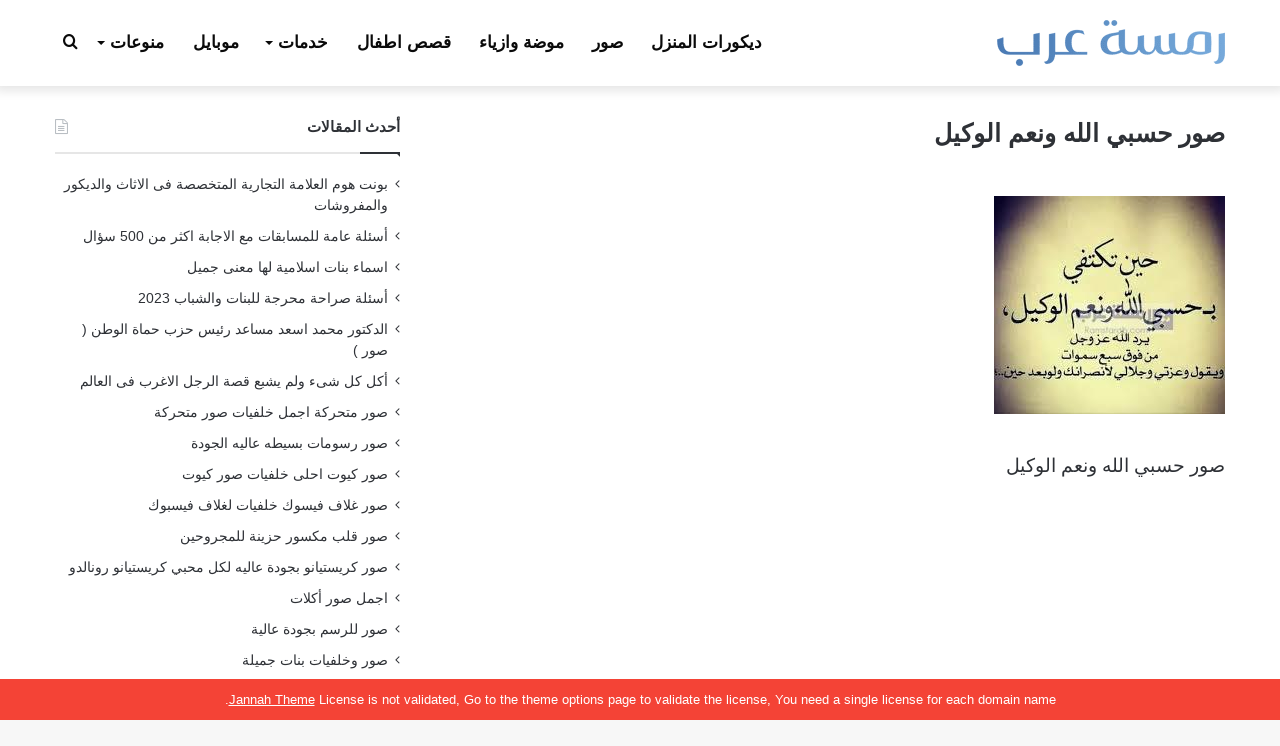

--- FILE ---
content_type: text/html; charset=UTF-8
request_url: https://www.ramstarab.com/%D8%AD%D8%B3%D8%A8%D9%8A-%D8%A7%D9%84%D9%84%D9%87-%D9%88%D9%86%D8%B9%D9%85-%D8%A7%D9%84%D9%88%D9%83%D9%8A%D9%84/1-23/
body_size: 24479
content:
<!DOCTYPE html>
<html dir="rtl" lang="ar" prefix="og: https://ogp.me/ns#" class="" data-skin="light">
<head><meta charset="UTF-8" /><script>if(navigator.userAgent.match(/MSIE|Internet Explorer/i)||navigator.userAgent.match(/Trident\/7\..*?rv:11/i)){var href=document.location.href;if(!href.match(/[?&]nowprocket/)){if(href.indexOf("?")==-1){if(href.indexOf("#")==-1){document.location.href=href+"?nowprocket=1"}else{document.location.href=href.replace("#","?nowprocket=1#")}}else{if(href.indexOf("#")==-1){document.location.href=href+"&nowprocket=1"}else{document.location.href=href.replace("#","&nowprocket=1#")}}}}</script><script>class RocketLazyLoadScripts{constructor(){this.v="1.2.3",this.triggerEvents=["keydown","mousedown","mousemove","touchmove","touchstart","touchend","wheel"],this.userEventHandler=this._triggerListener.bind(this),this.touchStartHandler=this._onTouchStart.bind(this),this.touchMoveHandler=this._onTouchMove.bind(this),this.touchEndHandler=this._onTouchEnd.bind(this),this.clickHandler=this._onClick.bind(this),this.interceptedClicks=[],window.addEventListener("pageshow",t=>{this.persisted=t.persisted}),window.addEventListener("DOMContentLoaded",()=>{this._preconnect3rdParties()}),this.delayedScripts={normal:[],async:[],defer:[]},this.trash=[],this.allJQueries=[]}_addUserInteractionListener(t){if(document.hidden){t._triggerListener();return}this.triggerEvents.forEach(e=>window.addEventListener(e,t.userEventHandler,{passive:!0})),window.addEventListener("touchstart",t.touchStartHandler,{passive:!0}),window.addEventListener("mousedown",t.touchStartHandler),document.addEventListener("visibilitychange",t.userEventHandler)}_removeUserInteractionListener(){this.triggerEvents.forEach(t=>window.removeEventListener(t,this.userEventHandler,{passive:!0})),document.removeEventListener("visibilitychange",this.userEventHandler)}_onTouchStart(t){"HTML"!==t.target.tagName&&(window.addEventListener("touchend",this.touchEndHandler),window.addEventListener("mouseup",this.touchEndHandler),window.addEventListener("touchmove",this.touchMoveHandler,{passive:!0}),window.addEventListener("mousemove",this.touchMoveHandler),t.target.addEventListener("click",this.clickHandler),this._renameDOMAttribute(t.target,"onclick","rocket-onclick"),this._pendingClickStarted())}_onTouchMove(t){window.removeEventListener("touchend",this.touchEndHandler),window.removeEventListener("mouseup",this.touchEndHandler),window.removeEventListener("touchmove",this.touchMoveHandler,{passive:!0}),window.removeEventListener("mousemove",this.touchMoveHandler),t.target.removeEventListener("click",this.clickHandler),this._renameDOMAttribute(t.target,"rocket-onclick","onclick"),this._pendingClickFinished()}_onTouchEnd(t){window.removeEventListener("touchend",this.touchEndHandler),window.removeEventListener("mouseup",this.touchEndHandler),window.removeEventListener("touchmove",this.touchMoveHandler,{passive:!0}),window.removeEventListener("mousemove",this.touchMoveHandler)}_onClick(t){t.target.removeEventListener("click",this.clickHandler),this._renameDOMAttribute(t.target,"rocket-onclick","onclick"),this.interceptedClicks.push(t),t.preventDefault(),t.stopPropagation(),t.stopImmediatePropagation(),this._pendingClickFinished()}_replayClicks(){window.removeEventListener("touchstart",this.touchStartHandler,{passive:!0}),window.removeEventListener("mousedown",this.touchStartHandler),this.interceptedClicks.forEach(t=>{t.target.dispatchEvent(new MouseEvent("click",{view:t.view,bubbles:!0,cancelable:!0}))})}_waitForPendingClicks(){return new Promise(t=>{this._isClickPending?this._pendingClickFinished=t:t()})}_pendingClickStarted(){this._isClickPending=!0}_pendingClickFinished(){this._isClickPending=!1}_renameDOMAttribute(t,e,r){t.hasAttribute&&t.hasAttribute(e)&&(event.target.setAttribute(r,event.target.getAttribute(e)),event.target.removeAttribute(e))}_triggerListener(){this._removeUserInteractionListener(this),"loading"===document.readyState?document.addEventListener("DOMContentLoaded",this._loadEverythingNow.bind(this)):this._loadEverythingNow()}_preconnect3rdParties(){let t=[];document.querySelectorAll("script[type=rocketlazyloadscript]").forEach(e=>{if(e.hasAttribute("src")){let r=new URL(e.src).origin;r!==location.origin&&t.push({src:r,crossOrigin:e.crossOrigin||"module"===e.getAttribute("data-rocket-type")})}}),t=[...new Map(t.map(t=>[JSON.stringify(t),t])).values()],this._batchInjectResourceHints(t,"preconnect")}async _loadEverythingNow(){this.lastBreath=Date.now(),this._delayEventListeners(this),this._delayJQueryReady(this),this._handleDocumentWrite(),this._registerAllDelayedScripts(),this._preloadAllScripts(),await this._loadScriptsFromList(this.delayedScripts.normal),await this._loadScriptsFromList(this.delayedScripts.defer),await this._loadScriptsFromList(this.delayedScripts.async);try{await this._triggerDOMContentLoaded(),await this._triggerWindowLoad()}catch(t){console.error(t)}window.dispatchEvent(new Event("rocket-allScriptsLoaded")),this._waitForPendingClicks().then(()=>{this._replayClicks()}),this._emptyTrash()}_registerAllDelayedScripts(){document.querySelectorAll("script[type=rocketlazyloadscript]").forEach(t=>{t.hasAttribute("data-rocket-src")?t.hasAttribute("async")&&!1!==t.async?this.delayedScripts.async.push(t):t.hasAttribute("defer")&&!1!==t.defer||"module"===t.getAttribute("data-rocket-type")?this.delayedScripts.defer.push(t):this.delayedScripts.normal.push(t):this.delayedScripts.normal.push(t)})}async _transformScript(t){return new Promise((await this._littleBreath(),navigator.userAgent.indexOf("Firefox/")>0||""===navigator.vendor)?e=>{let r=document.createElement("script");[...t.attributes].forEach(t=>{let e=t.nodeName;"type"!==e&&("data-rocket-type"===e&&(e="type"),"data-rocket-src"===e&&(e="src"),r.setAttribute(e,t.nodeValue))}),t.text&&(r.text=t.text),r.hasAttribute("src")?(r.addEventListener("load",e),r.addEventListener("error",e)):(r.text=t.text,e());try{t.parentNode.replaceChild(r,t)}catch(i){e()}}:async e=>{function r(){t.setAttribute("data-rocket-status","failed"),e()}try{let i=t.getAttribute("data-rocket-type"),n=t.getAttribute("data-rocket-src");t.text,i?(t.type=i,t.removeAttribute("data-rocket-type")):t.removeAttribute("type"),t.addEventListener("load",function r(){t.setAttribute("data-rocket-status","executed"),e()}),t.addEventListener("error",r),n?(t.removeAttribute("data-rocket-src"),t.src=n):t.src="data:text/javascript;base64,"+window.btoa(unescape(encodeURIComponent(t.text)))}catch(s){r()}})}async _loadScriptsFromList(t){let e=t.shift();return e&&e.isConnected?(await this._transformScript(e),this._loadScriptsFromList(t)):Promise.resolve()}_preloadAllScripts(){this._batchInjectResourceHints([...this.delayedScripts.normal,...this.delayedScripts.defer,...this.delayedScripts.async],"preload")}_batchInjectResourceHints(t,e){var r=document.createDocumentFragment();t.forEach(t=>{let i=t.getAttribute&&t.getAttribute("data-rocket-src")||t.src;if(i){let n=document.createElement("link");n.href=i,n.rel=e,"preconnect"!==e&&(n.as="script"),t.getAttribute&&"module"===t.getAttribute("data-rocket-type")&&(n.crossOrigin=!0),t.crossOrigin&&(n.crossOrigin=t.crossOrigin),t.integrity&&(n.integrity=t.integrity),r.appendChild(n),this.trash.push(n)}}),document.head.appendChild(r)}_delayEventListeners(t){let e={};function r(t,r){!function t(r){!e[r]&&(e[r]={originalFunctions:{add:r.addEventListener,remove:r.removeEventListener},eventsToRewrite:[]},r.addEventListener=function(){arguments[0]=i(arguments[0]),e[r].originalFunctions.add.apply(r,arguments)},r.removeEventListener=function(){arguments[0]=i(arguments[0]),e[r].originalFunctions.remove.apply(r,arguments)});function i(t){return e[r].eventsToRewrite.indexOf(t)>=0?"rocket-"+t:t}}(t),e[t].eventsToRewrite.push(r)}function i(t,e){let r=t[e];Object.defineProperty(t,e,{get:()=>r||function(){},set(i){t["rocket"+e]=r=i}})}r(document,"DOMContentLoaded"),r(window,"DOMContentLoaded"),r(window,"load"),r(window,"pageshow"),r(document,"readystatechange"),i(document,"onreadystatechange"),i(window,"onload"),i(window,"onpageshow")}_delayJQueryReady(t){let e;function r(r){if(r&&r.fn&&!t.allJQueries.includes(r)){r.fn.ready=r.fn.init.prototype.ready=function(e){return t.domReadyFired?e.bind(document)(r):document.addEventListener("rocket-DOMContentLoaded",()=>e.bind(document)(r)),r([])};let i=r.fn.on;r.fn.on=r.fn.init.prototype.on=function(){if(this[0]===window){function t(t){return t.split(" ").map(t=>"load"===t||0===t.indexOf("load.")?"rocket-jquery-load":t).join(" ")}"string"==typeof arguments[0]||arguments[0]instanceof String?arguments[0]=t(arguments[0]):"object"==typeof arguments[0]&&Object.keys(arguments[0]).forEach(e=>{let r=arguments[0][e];delete arguments[0][e],arguments[0][t(e)]=r})}return i.apply(this,arguments),this},t.allJQueries.push(r)}e=r}r(window.jQuery),Object.defineProperty(window,"jQuery",{get:()=>e,set(t){r(t)}})}async _triggerDOMContentLoaded(){this.domReadyFired=!0,await this._littleBreath(),document.dispatchEvent(new Event("rocket-DOMContentLoaded")),await this._littleBreath(),window.dispatchEvent(new Event("rocket-DOMContentLoaded")),await this._littleBreath(),document.dispatchEvent(new Event("rocket-readystatechange")),await this._littleBreath(),document.rocketonreadystatechange&&document.rocketonreadystatechange()}async _triggerWindowLoad(){await this._littleBreath(),window.dispatchEvent(new Event("rocket-load")),await this._littleBreath(),window.rocketonload&&window.rocketonload(),await this._littleBreath(),this.allJQueries.forEach(t=>t(window).trigger("rocket-jquery-load")),await this._littleBreath();let t=new Event("rocket-pageshow");t.persisted=this.persisted,window.dispatchEvent(t),await this._littleBreath(),window.rocketonpageshow&&window.rocketonpageshow({persisted:this.persisted})}_handleDocumentWrite(){let t=new Map;document.write=document.writeln=function(e){let r=document.currentScript;r||console.error("WPRocket unable to document.write this: "+e);let i=document.createRange(),n=r.parentElement,s=t.get(r);void 0===s&&(s=r.nextSibling,t.set(r,s));let a=document.createDocumentFragment();i.setStart(a,0),a.appendChild(i.createContextualFragment(e)),n.insertBefore(a,s)}}async _littleBreath(){Date.now()-this.lastBreath>45&&(await this._requestAnimFrame(),this.lastBreath=Date.now())}async _requestAnimFrame(){return document.hidden?new Promise(t=>setTimeout(t)):new Promise(t=>requestAnimationFrame(t))}_emptyTrash(){this.trash.forEach(t=>t.remove())}static run(){let t=new RocketLazyLoadScripts;t._addUserInteractionListener(t)}}RocketLazyLoadScripts.run();</script>
	
	<link rel="profile" href="https://gmpg.org/xfn/11" />
	<title>صور حسبي الله ونعم الوكيل | رمسة عرب</title>

		<!-- All in One SEO 4.4.7.1 - aioseo.com -->
		<meta name="description" content="صور حسبي الله ونعم الوكيل" />
		<meta name="robots" content="max-image-preview:large" />
		<link rel="canonical" href="https://www.ramstarab.com/%d8%ad%d8%b3%d8%a8%d9%8a-%d8%a7%d9%84%d9%84%d9%87-%d9%88%d9%86%d8%b9%d9%85-%d8%a7%d9%84%d9%88%d9%83%d9%8a%d9%84/1-23/" />
		<meta name="generator" content="All in One SEO (AIOSEO) 4.4.7.1" />
		<meta property="og:locale" content="ar_AR" />
		<meta property="og:site_name" content="رمسة عرب | بوابة متنوعة تقدم جديد الصور وعالم المرأة والديكور والازياء ومعلومات مفيدة وكل ما يهم المجتمع العربي" />
		<meta property="og:type" content="article" />
		<meta property="og:title" content="صور حسبي الله ونعم الوكيل | رمسة عرب" />
		<meta property="og:description" content="صور حسبي الله ونعم الوكيل" />
		<meta property="og:url" content="https://www.ramstarab.com/%d8%ad%d8%b3%d8%a8%d9%8a-%d8%a7%d9%84%d9%84%d9%87-%d9%88%d9%86%d8%b9%d9%85-%d8%a7%d9%84%d9%88%d9%83%d9%8a%d9%84/1-23/" />
		<meta property="article:published_time" content="2020-01-23T21:32:10+00:00" />
		<meta property="article:modified_time" content="2020-01-23T21:34:53+00:00" />
		<meta name="twitter:card" content="summary" />
		<meta name="twitter:title" content="صور حسبي الله ونعم الوكيل | رمسة عرب" />
		<meta name="twitter:description" content="صور حسبي الله ونعم الوكيل" />
		<meta name="google" content="nositelinkssearchbox" />
		<script type="application/ld+json" class="aioseo-schema">
			{"@context":"https:\/\/schema.org","@graph":[{"@type":"BreadcrumbList","@id":"https:\/\/www.ramstarab.com\/%d8%ad%d8%b3%d8%a8%d9%8a-%d8%a7%d9%84%d9%84%d9%87-%d9%88%d9%86%d8%b9%d9%85-%d8%a7%d9%84%d9%88%d9%83%d9%8a%d9%84\/1-23\/#breadcrumblist","itemListElement":[{"@type":"ListItem","@id":"https:\/\/www.ramstarab.com\/#listItem","position":1,"item":{"@type":"WebPage","@id":"https:\/\/www.ramstarab.com\/","name":"\u0627\u0644\u0631\u0626\u064a\u0633\u064a\u0629","description":"\u0628\u0648\u0627\u0628\u0629 \u0645\u062a\u0646\u0648\u0639\u0629 \u062a\u0642\u062f\u0645 \u062c\u062f\u064a\u062f \u0627\u0644\u0635\u0648\u0631 \u0648\u0639\u0627\u0644\u0645 \u0627\u0644\u0645\u0631\u0623\u0629 \u0648\u0627\u0644\u062f\u064a\u0643\u0648\u0631 \u0648\u0627\u0644\u0627\u0632\u064a\u0627\u0621 \u0648\u0645\u0639\u0644\u0648\u0645\u0627\u062a \u0645\u0641\u064a\u062f\u0629 \u0648\u0643\u0644 \u0645\u0627 \u064a\u0647\u0645 \u0627\u0644\u0645\u062c\u062a\u0645\u0639 \u0627\u0644\u0639\u0631\u0628\u064a.","url":"https:\/\/www.ramstarab.com\/"},"nextItem":"https:\/\/www.ramstarab.com\/%d8%ad%d8%b3%d8%a8%d9%8a-%d8%a7%d9%84%d9%84%d9%87-%d9%88%d9%86%d8%b9%d9%85-%d8%a7%d9%84%d9%88%d9%83%d9%8a%d9%84\/1-23\/#listItem"},{"@type":"ListItem","@id":"https:\/\/www.ramstarab.com\/%d8%ad%d8%b3%d8%a8%d9%8a-%d8%a7%d9%84%d9%84%d9%87-%d9%88%d9%86%d8%b9%d9%85-%d8%a7%d9%84%d9%88%d9%83%d9%8a%d9%84\/1-23\/#listItem","position":2,"item":{"@type":"WebPage","@id":"https:\/\/www.ramstarab.com\/%d8%ad%d8%b3%d8%a8%d9%8a-%d8%a7%d9%84%d9%84%d9%87-%d9%88%d9%86%d8%b9%d9%85-%d8%a7%d9%84%d9%88%d9%83%d9%8a%d9%84\/1-23\/","name":"\u0635\u0648\u0631 \u062d\u0633\u0628\u064a \u0627\u0644\u0644\u0647 \u0648\u0646\u0639\u0645 \u0627\u0644\u0648\u0643\u064a\u0644","description":"\u0635\u0648\u0631 \u062d\u0633\u0628\u064a \u0627\u0644\u0644\u0647 \u0648\u0646\u0639\u0645 \u0627\u0644\u0648\u0643\u064a\u0644","url":"https:\/\/www.ramstarab.com\/%d8%ad%d8%b3%d8%a8%d9%8a-%d8%a7%d9%84%d9%84%d9%87-%d9%88%d9%86%d8%b9%d9%85-%d8%a7%d9%84%d9%88%d9%83%d9%8a%d9%84\/1-23\/"},"previousItem":"https:\/\/www.ramstarab.com\/#listItem"}]},{"@type":"ItemPage","@id":"https:\/\/www.ramstarab.com\/%d8%ad%d8%b3%d8%a8%d9%8a-%d8%a7%d9%84%d9%84%d9%87-%d9%88%d9%86%d8%b9%d9%85-%d8%a7%d9%84%d9%88%d9%83%d9%8a%d9%84\/1-23\/#itempage","url":"https:\/\/www.ramstarab.com\/%d8%ad%d8%b3%d8%a8%d9%8a-%d8%a7%d9%84%d9%84%d9%87-%d9%88%d9%86%d8%b9%d9%85-%d8%a7%d9%84%d9%88%d9%83%d9%8a%d9%84\/1-23\/","name":"\u0635\u0648\u0631 \u062d\u0633\u0628\u064a \u0627\u0644\u0644\u0647 \u0648\u0646\u0639\u0645 \u0627\u0644\u0648\u0643\u064a\u0644 | \u0631\u0645\u0633\u0629 \u0639\u0631\u0628","description":"\u0635\u0648\u0631 \u062d\u0633\u0628\u064a \u0627\u0644\u0644\u0647 \u0648\u0646\u0639\u0645 \u0627\u0644\u0648\u0643\u064a\u0644","inLanguage":"ar","isPartOf":{"@id":"https:\/\/www.ramstarab.com\/#website"},"breadcrumb":{"@id":"https:\/\/www.ramstarab.com\/%d8%ad%d8%b3%d8%a8%d9%8a-%d8%a7%d9%84%d9%84%d9%87-%d9%88%d9%86%d8%b9%d9%85-%d8%a7%d9%84%d9%88%d9%83%d9%8a%d9%84\/1-23\/#breadcrumblist"},"author":{"@id":"https:\/\/www.ramstarab.com\/author\/zozo\/#author"},"creator":{"@id":"https:\/\/www.ramstarab.com\/author\/zozo\/#author"},"datePublished":"2020-01-23T21:32:10+03:00","dateModified":"2020-01-23T21:34:53+03:00"},{"@type":"Organization","@id":"https:\/\/www.ramstarab.com\/#organization","name":"\u0631\u0645\u0633\u0629 \u0639\u0631\u0628","url":"https:\/\/www.ramstarab.com\/","logo":{"@type":"ImageObject","url":"https:\/\/www.ramstarab.com\/wp-content\/uploads\/2018\/04\/logo-ramst-arab.png","@id":"https:\/\/www.ramstarab.com\/%d8%ad%d8%b3%d8%a8%d9%8a-%d8%a7%d9%84%d9%84%d9%87-%d9%88%d9%86%d8%b9%d9%85-%d8%a7%d9%84%d9%88%d9%83%d9%8a%d9%84\/1-23\/#organizationLogo","width":228,"height":70,"caption":"\u0645\u0648\u0642\u0639 \u0631\u0645\u0633\u0629 \u0639\u0631\u0628"},"image":{"@id":"https:\/\/www.ramstarab.com\/#organizationLogo"}},{"@type":"Person","@id":"https:\/\/www.ramstarab.com\/author\/zozo\/#author","url":"https:\/\/www.ramstarab.com\/author\/zozo\/","name":"zozo Adel","image":{"@type":"ImageObject","@id":"https:\/\/www.ramstarab.com\/%d8%ad%d8%b3%d8%a8%d9%8a-%d8%a7%d9%84%d9%84%d9%87-%d9%88%d9%86%d8%b9%d9%85-%d8%a7%d9%84%d9%88%d9%83%d9%8a%d9%84\/1-23\/#authorImage","url":"https:\/\/secure.gravatar.com\/avatar\/ce9b37a0b47f88e5501226c5787ccacc4e7cdba2bc0042c5c4170b926199878b?s=96&d=mm&r=g","width":96,"height":96,"caption":"zozo Adel"}},{"@type":"WebSite","@id":"https:\/\/www.ramstarab.com\/#website","url":"https:\/\/www.ramstarab.com\/","name":"\u0631\u0645\u0633\u0629 \u0639\u0631\u0628","description":"\u0628\u0648\u0627\u0628\u0629 \u0645\u062a\u0646\u0648\u0639\u0629 \u062a\u0642\u062f\u0645 \u062c\u062f\u064a\u062f \u0627\u0644\u0635\u0648\u0631 \u0648\u0639\u0627\u0644\u0645 \u0627\u0644\u0645\u0631\u0623\u0629 \u0648\u0627\u0644\u062f\u064a\u0643\u0648\u0631 \u0648\u0627\u0644\u0627\u0632\u064a\u0627\u0621 \u0648\u0645\u0639\u0644\u0648\u0645\u0627\u062a \u0645\u0641\u064a\u062f\u0629 \u0648\u0643\u0644 \u0645\u0627 \u064a\u0647\u0645 \u0627\u0644\u0645\u062c\u062a\u0645\u0639 \u0627\u0644\u0639\u0631\u0628\u064a","inLanguage":"ar","publisher":{"@id":"https:\/\/www.ramstarab.com\/#organization"}}]}
		</script>
		<!-- All in One SEO -->


<link rel="alternate" type="application/rss+xml" title="رمسة عرب &laquo; الخلاصة" href="https://www.ramstarab.com/feed/" />
<link rel="alternate" type="application/rss+xml" title="رمسة عرب &laquo; خلاصة التعليقات" href="https://www.ramstarab.com/comments/feed/" />
<link rel="alternate" type="application/rss+xml" title="رمسة عرب &laquo; صور حسبي الله ونعم الوكيل خلاصة التعليقات" href="https://www.ramstarab.com/%d8%ad%d8%b3%d8%a8%d9%8a-%d8%a7%d9%84%d9%84%d9%87-%d9%88%d9%86%d8%b9%d9%85-%d8%a7%d9%84%d9%88%d9%83%d9%8a%d9%84/1-23/feed/" />

		<style type="text/css">
			:root{
			
					--main-nav-background: #1f2024;
					--main-nav-secondry-background: rgba(0,0,0,0.2);
					--main-nav-primary-color: #0088ff;
					--main-nav-contrast-primary-color: #FFFFFF;
					--main-nav-text-color: #FFFFFF;
					--main-nav-secondry-text-color: rgba(225,255,255,0.5);
					--main-nav-main-border-color: rgba(255,255,255,0.07);
					--main-nav-secondry-border-color: rgba(255,255,255,0.04);
				
			}
		</style>
	<link rel="alternate" title="oEmbed (JSON)" type="application/json+oembed" href="https://www.ramstarab.com/wp-json/oembed/1.0/embed?url=https%3A%2F%2Fwww.ramstarab.com%2F%25d8%25ad%25d8%25b3%25d8%25a8%25d9%258a-%25d8%25a7%25d9%2584%25d9%2584%25d9%2587-%25d9%2588%25d9%2586%25d8%25b9%25d9%2585-%25d8%25a7%25d9%2584%25d9%2588%25d9%2583%25d9%258a%25d9%2584%2F1-23%2F" />
<link rel="alternate" title="oEmbed (XML)" type="text/xml+oembed" href="https://www.ramstarab.com/wp-json/oembed/1.0/embed?url=https%3A%2F%2Fwww.ramstarab.com%2F%25d8%25ad%25d8%25b3%25d8%25a8%25d9%258a-%25d8%25a7%25d9%2584%25d9%2584%25d9%2587-%25d9%2588%25d9%2586%25d8%25b9%25d9%2585-%25d8%25a7%25d9%2584%25d9%2588%25d9%2583%25d9%258a%25d9%2584%2F1-23%2F&#038;format=xml" />
<meta name="viewport" content="width=device-width, initial-scale=1.0" /><style id='wp-img-auto-sizes-contain-inline-css' type='text/css'>
img:is([sizes=auto i],[sizes^="auto," i]){contain-intrinsic-size:3000px 1500px}
/*# sourceURL=wp-img-auto-sizes-contain-inline-css */
</style>
<style id='wp-emoji-styles-inline-css' type='text/css'>

	img.wp-smiley, img.emoji {
		display: inline !important;
		border: none !important;
		box-shadow: none !important;
		height: 1em !important;
		width: 1em !important;
		margin: 0 0.07em !important;
		vertical-align: -0.1em !important;
		background: none !important;
		padding: 0 !important;
	}
/*# sourceURL=wp-emoji-styles-inline-css */
</style>
<style id='wp-block-library-inline-css' type='text/css'>
:root{--wp-block-synced-color:#7a00df;--wp-block-synced-color--rgb:122,0,223;--wp-bound-block-color:var(--wp-block-synced-color);--wp-editor-canvas-background:#ddd;--wp-admin-theme-color:#007cba;--wp-admin-theme-color--rgb:0,124,186;--wp-admin-theme-color-darker-10:#006ba1;--wp-admin-theme-color-darker-10--rgb:0,107,160.5;--wp-admin-theme-color-darker-20:#005a87;--wp-admin-theme-color-darker-20--rgb:0,90,135;--wp-admin-border-width-focus:2px}@media (min-resolution:192dpi){:root{--wp-admin-border-width-focus:1.5px}}.wp-element-button{cursor:pointer}:root .has-very-light-gray-background-color{background-color:#eee}:root .has-very-dark-gray-background-color{background-color:#313131}:root .has-very-light-gray-color{color:#eee}:root .has-very-dark-gray-color{color:#313131}:root .has-vivid-green-cyan-to-vivid-cyan-blue-gradient-background{background:linear-gradient(135deg,#00d084,#0693e3)}:root .has-purple-crush-gradient-background{background:linear-gradient(135deg,#34e2e4,#4721fb 50%,#ab1dfe)}:root .has-hazy-dawn-gradient-background{background:linear-gradient(135deg,#faaca8,#dad0ec)}:root .has-subdued-olive-gradient-background{background:linear-gradient(135deg,#fafae1,#67a671)}:root .has-atomic-cream-gradient-background{background:linear-gradient(135deg,#fdd79a,#004a59)}:root .has-nightshade-gradient-background{background:linear-gradient(135deg,#330968,#31cdcf)}:root .has-midnight-gradient-background{background:linear-gradient(135deg,#020381,#2874fc)}:root{--wp--preset--font-size--normal:16px;--wp--preset--font-size--huge:42px}.has-regular-font-size{font-size:1em}.has-larger-font-size{font-size:2.625em}.has-normal-font-size{font-size:var(--wp--preset--font-size--normal)}.has-huge-font-size{font-size:var(--wp--preset--font-size--huge)}.has-text-align-center{text-align:center}.has-text-align-left{text-align:left}.has-text-align-right{text-align:right}.has-fit-text{white-space:nowrap!important}#end-resizable-editor-section{display:none}.aligncenter{clear:both}.items-justified-left{justify-content:flex-start}.items-justified-center{justify-content:center}.items-justified-right{justify-content:flex-end}.items-justified-space-between{justify-content:space-between}.screen-reader-text{border:0;clip-path:inset(50%);height:1px;margin:-1px;overflow:hidden;padding:0;position:absolute;width:1px;word-wrap:normal!important}.screen-reader-text:focus{background-color:#ddd;clip-path:none;color:#444;display:block;font-size:1em;height:auto;left:5px;line-height:normal;padding:15px 23px 14px;text-decoration:none;top:5px;width:auto;z-index:100000}html :where(.has-border-color){border-style:solid}html :where([style*=border-top-color]){border-top-style:solid}html :where([style*=border-right-color]){border-right-style:solid}html :where([style*=border-bottom-color]){border-bottom-style:solid}html :where([style*=border-left-color]){border-left-style:solid}html :where([style*=border-width]){border-style:solid}html :where([style*=border-top-width]){border-top-style:solid}html :where([style*=border-right-width]){border-right-style:solid}html :where([style*=border-bottom-width]){border-bottom-style:solid}html :where([style*=border-left-width]){border-left-style:solid}html :where(img[class*=wp-image-]){height:auto;max-width:100%}:where(figure){margin:0 0 1em}html :where(.is-position-sticky){--wp-admin--admin-bar--position-offset:var(--wp-admin--admin-bar--height,0px)}@media screen and (max-width:600px){html :where(.is-position-sticky){--wp-admin--admin-bar--position-offset:0px}}

/*# sourceURL=wp-block-library-inline-css */
</style><style id='global-styles-inline-css' type='text/css'>
:root{--wp--preset--aspect-ratio--square: 1;--wp--preset--aspect-ratio--4-3: 4/3;--wp--preset--aspect-ratio--3-4: 3/4;--wp--preset--aspect-ratio--3-2: 3/2;--wp--preset--aspect-ratio--2-3: 2/3;--wp--preset--aspect-ratio--16-9: 16/9;--wp--preset--aspect-ratio--9-16: 9/16;--wp--preset--color--black: #000000;--wp--preset--color--cyan-bluish-gray: #abb8c3;--wp--preset--color--white: #ffffff;--wp--preset--color--pale-pink: #f78da7;--wp--preset--color--vivid-red: #cf2e2e;--wp--preset--color--luminous-vivid-orange: #ff6900;--wp--preset--color--luminous-vivid-amber: #fcb900;--wp--preset--color--light-green-cyan: #7bdcb5;--wp--preset--color--vivid-green-cyan: #00d084;--wp--preset--color--pale-cyan-blue: #8ed1fc;--wp--preset--color--vivid-cyan-blue: #0693e3;--wp--preset--color--vivid-purple: #9b51e0;--wp--preset--gradient--vivid-cyan-blue-to-vivid-purple: linear-gradient(135deg,rgb(6,147,227) 0%,rgb(155,81,224) 100%);--wp--preset--gradient--light-green-cyan-to-vivid-green-cyan: linear-gradient(135deg,rgb(122,220,180) 0%,rgb(0,208,130) 100%);--wp--preset--gradient--luminous-vivid-amber-to-luminous-vivid-orange: linear-gradient(135deg,rgb(252,185,0) 0%,rgb(255,105,0) 100%);--wp--preset--gradient--luminous-vivid-orange-to-vivid-red: linear-gradient(135deg,rgb(255,105,0) 0%,rgb(207,46,46) 100%);--wp--preset--gradient--very-light-gray-to-cyan-bluish-gray: linear-gradient(135deg,rgb(238,238,238) 0%,rgb(169,184,195) 100%);--wp--preset--gradient--cool-to-warm-spectrum: linear-gradient(135deg,rgb(74,234,220) 0%,rgb(151,120,209) 20%,rgb(207,42,186) 40%,rgb(238,44,130) 60%,rgb(251,105,98) 80%,rgb(254,248,76) 100%);--wp--preset--gradient--blush-light-purple: linear-gradient(135deg,rgb(255,206,236) 0%,rgb(152,150,240) 100%);--wp--preset--gradient--blush-bordeaux: linear-gradient(135deg,rgb(254,205,165) 0%,rgb(254,45,45) 50%,rgb(107,0,62) 100%);--wp--preset--gradient--luminous-dusk: linear-gradient(135deg,rgb(255,203,112) 0%,rgb(199,81,192) 50%,rgb(65,88,208) 100%);--wp--preset--gradient--pale-ocean: linear-gradient(135deg,rgb(255,245,203) 0%,rgb(182,227,212) 50%,rgb(51,167,181) 100%);--wp--preset--gradient--electric-grass: linear-gradient(135deg,rgb(202,248,128) 0%,rgb(113,206,126) 100%);--wp--preset--gradient--midnight: linear-gradient(135deg,rgb(2,3,129) 0%,rgb(40,116,252) 100%);--wp--preset--font-size--small: 13px;--wp--preset--font-size--medium: 20px;--wp--preset--font-size--large: 36px;--wp--preset--font-size--x-large: 42px;--wp--preset--spacing--20: 0.44rem;--wp--preset--spacing--30: 0.67rem;--wp--preset--spacing--40: 1rem;--wp--preset--spacing--50: 1.5rem;--wp--preset--spacing--60: 2.25rem;--wp--preset--spacing--70: 3.38rem;--wp--preset--spacing--80: 5.06rem;--wp--preset--shadow--natural: 6px 6px 9px rgba(0, 0, 0, 0.2);--wp--preset--shadow--deep: 12px 12px 50px rgba(0, 0, 0, 0.4);--wp--preset--shadow--sharp: 6px 6px 0px rgba(0, 0, 0, 0.2);--wp--preset--shadow--outlined: 6px 6px 0px -3px rgb(255, 255, 255), 6px 6px rgb(0, 0, 0);--wp--preset--shadow--crisp: 6px 6px 0px rgb(0, 0, 0);}:where(.is-layout-flex){gap: 0.5em;}:where(.is-layout-grid){gap: 0.5em;}body .is-layout-flex{display: flex;}.is-layout-flex{flex-wrap: wrap;align-items: center;}.is-layout-flex > :is(*, div){margin: 0;}body .is-layout-grid{display: grid;}.is-layout-grid > :is(*, div){margin: 0;}:where(.wp-block-columns.is-layout-flex){gap: 2em;}:where(.wp-block-columns.is-layout-grid){gap: 2em;}:where(.wp-block-post-template.is-layout-flex){gap: 1.25em;}:where(.wp-block-post-template.is-layout-grid){gap: 1.25em;}.has-black-color{color: var(--wp--preset--color--black) !important;}.has-cyan-bluish-gray-color{color: var(--wp--preset--color--cyan-bluish-gray) !important;}.has-white-color{color: var(--wp--preset--color--white) !important;}.has-pale-pink-color{color: var(--wp--preset--color--pale-pink) !important;}.has-vivid-red-color{color: var(--wp--preset--color--vivid-red) !important;}.has-luminous-vivid-orange-color{color: var(--wp--preset--color--luminous-vivid-orange) !important;}.has-luminous-vivid-amber-color{color: var(--wp--preset--color--luminous-vivid-amber) !important;}.has-light-green-cyan-color{color: var(--wp--preset--color--light-green-cyan) !important;}.has-vivid-green-cyan-color{color: var(--wp--preset--color--vivid-green-cyan) !important;}.has-pale-cyan-blue-color{color: var(--wp--preset--color--pale-cyan-blue) !important;}.has-vivid-cyan-blue-color{color: var(--wp--preset--color--vivid-cyan-blue) !important;}.has-vivid-purple-color{color: var(--wp--preset--color--vivid-purple) !important;}.has-black-background-color{background-color: var(--wp--preset--color--black) !important;}.has-cyan-bluish-gray-background-color{background-color: var(--wp--preset--color--cyan-bluish-gray) !important;}.has-white-background-color{background-color: var(--wp--preset--color--white) !important;}.has-pale-pink-background-color{background-color: var(--wp--preset--color--pale-pink) !important;}.has-vivid-red-background-color{background-color: var(--wp--preset--color--vivid-red) !important;}.has-luminous-vivid-orange-background-color{background-color: var(--wp--preset--color--luminous-vivid-orange) !important;}.has-luminous-vivid-amber-background-color{background-color: var(--wp--preset--color--luminous-vivid-amber) !important;}.has-light-green-cyan-background-color{background-color: var(--wp--preset--color--light-green-cyan) !important;}.has-vivid-green-cyan-background-color{background-color: var(--wp--preset--color--vivid-green-cyan) !important;}.has-pale-cyan-blue-background-color{background-color: var(--wp--preset--color--pale-cyan-blue) !important;}.has-vivid-cyan-blue-background-color{background-color: var(--wp--preset--color--vivid-cyan-blue) !important;}.has-vivid-purple-background-color{background-color: var(--wp--preset--color--vivid-purple) !important;}.has-black-border-color{border-color: var(--wp--preset--color--black) !important;}.has-cyan-bluish-gray-border-color{border-color: var(--wp--preset--color--cyan-bluish-gray) !important;}.has-white-border-color{border-color: var(--wp--preset--color--white) !important;}.has-pale-pink-border-color{border-color: var(--wp--preset--color--pale-pink) !important;}.has-vivid-red-border-color{border-color: var(--wp--preset--color--vivid-red) !important;}.has-luminous-vivid-orange-border-color{border-color: var(--wp--preset--color--luminous-vivid-orange) !important;}.has-luminous-vivid-amber-border-color{border-color: var(--wp--preset--color--luminous-vivid-amber) !important;}.has-light-green-cyan-border-color{border-color: var(--wp--preset--color--light-green-cyan) !important;}.has-vivid-green-cyan-border-color{border-color: var(--wp--preset--color--vivid-green-cyan) !important;}.has-pale-cyan-blue-border-color{border-color: var(--wp--preset--color--pale-cyan-blue) !important;}.has-vivid-cyan-blue-border-color{border-color: var(--wp--preset--color--vivid-cyan-blue) !important;}.has-vivid-purple-border-color{border-color: var(--wp--preset--color--vivid-purple) !important;}.has-vivid-cyan-blue-to-vivid-purple-gradient-background{background: var(--wp--preset--gradient--vivid-cyan-blue-to-vivid-purple) !important;}.has-light-green-cyan-to-vivid-green-cyan-gradient-background{background: var(--wp--preset--gradient--light-green-cyan-to-vivid-green-cyan) !important;}.has-luminous-vivid-amber-to-luminous-vivid-orange-gradient-background{background: var(--wp--preset--gradient--luminous-vivid-amber-to-luminous-vivid-orange) !important;}.has-luminous-vivid-orange-to-vivid-red-gradient-background{background: var(--wp--preset--gradient--luminous-vivid-orange-to-vivid-red) !important;}.has-very-light-gray-to-cyan-bluish-gray-gradient-background{background: var(--wp--preset--gradient--very-light-gray-to-cyan-bluish-gray) !important;}.has-cool-to-warm-spectrum-gradient-background{background: var(--wp--preset--gradient--cool-to-warm-spectrum) !important;}.has-blush-light-purple-gradient-background{background: var(--wp--preset--gradient--blush-light-purple) !important;}.has-blush-bordeaux-gradient-background{background: var(--wp--preset--gradient--blush-bordeaux) !important;}.has-luminous-dusk-gradient-background{background: var(--wp--preset--gradient--luminous-dusk) !important;}.has-pale-ocean-gradient-background{background: var(--wp--preset--gradient--pale-ocean) !important;}.has-electric-grass-gradient-background{background: var(--wp--preset--gradient--electric-grass) !important;}.has-midnight-gradient-background{background: var(--wp--preset--gradient--midnight) !important;}.has-small-font-size{font-size: var(--wp--preset--font-size--small) !important;}.has-medium-font-size{font-size: var(--wp--preset--font-size--medium) !important;}.has-large-font-size{font-size: var(--wp--preset--font-size--large) !important;}.has-x-large-font-size{font-size: var(--wp--preset--font-size--x-large) !important;}
/*# sourceURL=global-styles-inline-css */
</style>

<style id='classic-theme-styles-inline-css' type='text/css'>
/*! This file is auto-generated */
.wp-block-button__link{color:#fff;background-color:#32373c;border-radius:9999px;box-shadow:none;text-decoration:none;padding:calc(.667em + 2px) calc(1.333em + 2px);font-size:1.125em}.wp-block-file__button{background:#32373c;color:#fff;text-decoration:none}
/*# sourceURL=/wp-includes/css/classic-themes.min.css */
</style>
<link rel='stylesheet' id='tie-css-base-css' href='https://www.ramstarab.com/wp-content/themes/jannah/assets/css/base.min.css?ver=6.3.1' type='text/css' media='all' />
<link rel='stylesheet' id='tie-css-styles-css' href='https://www.ramstarab.com/wp-content/cache/background-css/www.ramstarab.com/wp-content/themes/jannah/assets/css/style.min.css?ver=6.3.1&wpr_t=1768800372' type='text/css' media='all' />
<link rel='stylesheet' id='tie-css-widgets-css' href='https://www.ramstarab.com/wp-content/themes/jannah/assets/css/widgets.min.css?ver=6.3.1' type='text/css' media='all' />
<link data-minify="1" rel='stylesheet' id='tie-css-helpers-css' href='https://www.ramstarab.com/wp-content/cache/min/1/wp-content/themes/jannah/assets/css/helpers.min.css?ver=1713396899' type='text/css' media='all' />
<link data-minify="1" rel='stylesheet' id='tie-fontawesome5-css' href='https://www.ramstarab.com/wp-content/cache/min/1/wp-content/themes/jannah/assets/css/fontawesome.css?ver=1713396899' type='text/css' media='all' />
<link data-minify="1" rel='stylesheet' id='tie-css-ilightbox-css' href='https://www.ramstarab.com/wp-content/cache/background-css/www.ramstarab.com/wp-content/cache/min/1/wp-content/themes/jannah/assets/ilightbox/dark-skin/skin.css?ver=1713396899&wpr_t=1768800372' type='text/css' media='all' />
<link rel='stylesheet' id='tie-css-single-css' href='https://www.ramstarab.com/wp-content/themes/jannah/assets/css/single.min.css?ver=6.3.1' type='text/css' media='all' />
<link rel='stylesheet' id='tie-css-print-css' href='https://www.ramstarab.com/wp-content/themes/jannah/assets/css/print.css?ver=6.3.1' type='text/css' media='print' />
<style id='tie-css-print-inline-css' type='text/css'>
#main-nav .main-menu > ul > li > a{font-size: 17px;}body .button,body [type="submit"]{font-size: 18px;}.entry-header h1.entry-title{font-size: 25px;}#the-post .entry-content,#the-post .entry-content p{font-size: 19px;line-height: 1.75;}.post-widget-body .post-title,.timeline-widget ul li h3,.posts-list-half-posts li .post-title{font-size: 20px;}#tie-wrapper .mag-box.big-post-left-box li:not(:first-child) .post-title,#tie-wrapper .mag-box.big-post-top-box li:not(:first-child) .post-title,#tie-wrapper .mag-box.half-box li:not(:first-child) .post-title,#tie-wrapper .mag-box.big-thumb-left-box li:not(:first-child) .post-title,#tie-wrapper .mag-box.scrolling-box .slide .post-title,#tie-wrapper .mag-box.miscellaneous-box li:not(:first-child) .post-title{font-weight: 500;}:root:root{--brand-color: #5484bc;--dark-brand-color: #22528a;--bright-color: #FFFFFF;--base-color: #2c2f34;}#reading-position-indicator{box-shadow: 0 0 10px rgba( 84,132,188,0.7);}:root:root{--brand-color: #5484bc;--dark-brand-color: #22528a;--bright-color: #FFFFFF;--base-color: #2c2f34;}#reading-position-indicator{box-shadow: 0 0 10px rgba( 84,132,188,0.7);}#main-nav,#main-nav .menu-sub-content,#main-nav .comp-sub-menu,#main-nav .guest-btn:not(:hover),#main-nav ul.cats-vertical li a.is-active,#main-nav ul.cats-vertical li a:hover,#autocomplete-suggestions.search-in-main-nav{background-color: #ffffff;}#main-nav{border-width: 0;}#theme-header #main-nav:not(.fixed-nav){bottom: 0;}#main-nav .icon-basecloud-bg:after{color: #ffffff;}#autocomplete-suggestions.search-in-main-nav{border-color: rgba(0,0,0,0.07);}.main-nav-boxed #main-nav .main-menu-wrapper{border-width: 0;}#main-nav .menu li.menu-item-has-children > a:before,#main-nav .main-menu .mega-menu > a:before{border-top-color: #0a0a0a;}#main-nav .menu li .menu-item-has-children > a:before,#main-nav .mega-menu .menu-item-has-children > a:before{border-top-color: transparent;border-left-color: #0a0a0a;}.rtl #main-nav .menu li .menu-item-has-children > a:before,.rtl #main-nav .mega-menu .menu-item-has-children > a:before{border-left-color: transparent;border-right-color: #0a0a0a;}#main-nav a:not(:hover),#main-nav a.social-link:not(:hover) span,#main-nav .dropdown-social-icons li a span,#autocomplete-suggestions.search-in-main-nav a{color: #0a0a0a;}#theme-header:not(.main-nav-boxed) #main-nav,.main-nav-boxed .main-menu-wrapper{border-bottom-color:#0a0a0a !important;border-bottom-width:1px !important;border-right: 0 none;border-left : 0 none;}.main-nav-boxed #main-nav.fixed-nav{box-shadow: none;}.main-nav {--main-nav-primary-color: #5484bc;}#main-nav .mega-links-head:after,#main-nav .comp-sub-menu .button:hover,#main-nav .comp-sub-menu .checkout-button,#main-nav .cats-horizontal a.is-active,#main-nav .cats-horizontal a:hover,#autocomplete-suggestions.search-in-main-nav .button,#main-nav .spinner > div{background-color: #5484bc;}#main-nav .menu ul li:hover > a,#main-nav .menu ul li.current-menu-item:not(.mega-link-column) > a,#main-nav .components a:hover,#main-nav .components > li:hover > a,#main-nav #search-submit:hover,#main-nav .cats-vertical a.is-active,#main-nav .cats-vertical a:hover,#main-nav .mega-menu .post-meta a:hover,#main-nav .mega-menu .post-box-title a:hover,#autocomplete-suggestions.search-in-main-nav a:hover,#main-nav .spinner-circle:after{color: #5484bc;}#main-nav .menu > li.tie-current-menu > a,#main-nav .menu > li:hover > a,#main-nav .components .button:hover,#main-nav .comp-sub-menu .checkout-button,.theme-header #main-nav .mega-menu .cats-horizontal a.is-active,.theme-header #main-nav .mega-menu .cats-horizontal a:hover,#autocomplete-suggestions.search-in-main-nav a.button{color: #FFFFFF;}#main-nav .menu > li.tie-current-menu > a:before,#main-nav .menu > li:hover > a:before{border-top-color: #FFFFFF;}.main-nav-light #main-nav .menu-item-has-children li:hover > a:before,.main-nav-light #main-nav .mega-menu li:hover > a:before{border-left-color: #5484bc;}.rtl .main-nav-light #main-nav .menu-item-has-children li:hover > a:before,.rtl .main-nav-light #main-nav .mega-menu li:hover > a:before{border-right-color: #5484bc;border-left-color: transparent;}#autocomplete-suggestions.search-in-main-nav .button:hover,#main-nav .comp-sub-menu .checkout-button:hover{background-color: #36669e;}#main-nav,#main-nav input,#main-nav #search-submit,#main-nav .fa-spinner,#main-nav .comp-sub-menu,#main-nav .tie-weather-widget{color: #0a0a0a;}#main-nav input::-moz-placeholder{color: #0a0a0a;}#main-nav input:-moz-placeholder{color: #0a0a0a;}#main-nav input:-ms-input-placeholder{color: #0a0a0a;}#main-nav input::-webkit-input-placeholder{color: #0a0a0a;}#main-nav .mega-menu .post-meta,#main-nav .mega-menu .post-meta a,#autocomplete-suggestions.search-in-main-nav .post-meta{color: rgba(10,10,10,0.6);}#main-nav .weather-icon .icon-cloud,#main-nav .weather-icon .icon-basecloud-bg,#main-nav .weather-icon .icon-cloud-behind{color: #0a0a0a !important;}.mobile-header-components li.custom-menu-link > a,#mobile-menu-icon .menu-text{color: #5484bc!important;}#mobile-menu-icon .nav-icon,#mobile-menu-icon .nav-icon:before,#mobile-menu-icon .nav-icon:after{background-color: #5484bc!important;}.pages-numbers a,.pages-nav-item,.bp-pagination-links .page-numbers { line-height: 43px; font-size: 18px;}
/*# sourceURL=tie-css-print-inline-css */
</style>
<style id='rocket-lazyload-inline-css' type='text/css'>
.rll-youtube-player{position:relative;padding-bottom:56.23%;height:0;overflow:hidden;max-width:100%;}.rll-youtube-player:focus-within{outline: 2px solid currentColor;outline-offset: 5px;}.rll-youtube-player iframe{position:absolute;top:0;left:0;width:100%;height:100%;z-index:100;background:0 0}.rll-youtube-player img{bottom:0;display:block;left:0;margin:auto;max-width:100%;width:100%;position:absolute;right:0;top:0;border:none;height:auto;-webkit-transition:.4s all;-moz-transition:.4s all;transition:.4s all}.rll-youtube-player img:hover{-webkit-filter:brightness(75%)}.rll-youtube-player .play{height:100%;width:100%;left:0;top:0;position:absolute;background:var(--wpr-bg-2941690b-303e-4f7a-9f44-17d33e0acbce) no-repeat center;background-color: transparent !important;cursor:pointer;border:none;}
/*# sourceURL=rocket-lazyload-inline-css */
</style>
<script type="rocketlazyloadscript" data-rocket-type="text/javascript" data-rocket-src="https://www.ramstarab.com/wp-includes/js/jquery/jquery.min.js?ver=3.7.1" id="jquery-core-js" defer></script>
<script type="rocketlazyloadscript" data-rocket-type="text/javascript" data-rocket-src="https://www.ramstarab.com/wp-includes/js/jquery/jquery-migrate.min.js?ver=3.4.1" id="jquery-migrate-js" defer></script>
<script type="rocketlazyloadscript" data-rocket-type="text/javascript" id="jquery-js-after">window.addEventListener('DOMContentLoaded', function() {
/* <![CDATA[ */
jQuery(document).ready(function() {
	jQuery(".587c9e4938350efa82f007495bd6a375").click(function() {
		jQuery.post(
			"https://www.ramstarab.com/wp-admin/admin-ajax.php", {
				"action": "quick_adsense_onpost_ad_click",
				"quick_adsense_onpost_ad_index": jQuery(this).attr("data-index"),
				"quick_adsense_nonce": "6743477315",
			}, function(response) { }
		);
	});
});

//# sourceURL=jquery-js-after
/* ]]> */
});</script>
<link rel="https://api.w.org/" href="https://www.ramstarab.com/wp-json/" /><link rel="alternate" title="JSON" type="application/json" href="https://www.ramstarab.com/wp-json/wp/v2/media/12821" /><link rel="EditURI" type="application/rsd+xml" title="RSD" href="https://www.ramstarab.com/xmlrpc.php?rsd" />
<link data-minify="1" rel="stylesheet" href="https://www.ramstarab.com/wp-content/cache/min/1/wp-content/themes/jannah/rtl.css?ver=1713396899" type="text/css" media="screen" /><meta name="generator" content="WordPress 6.9" />
<link rel='shortlink' href='https://www.ramstarab.com/?p=12821' />
 <meta name="description" content="صور حسبي الله ونعم الوكيل" /><meta http-equiv="X-UA-Compatible" content="IE=edge"><!-- Google tag (gtag.js) -->
<script type="rocketlazyloadscript" async data-rocket-src="https://www.googletagmanager.com/gtag/js?id=G-5CDLYPDGF6"></script>
<script type="rocketlazyloadscript">
  window.dataLayer = window.dataLayer || [];
  function gtag(){dataLayer.push(arguments);}
  gtag('js', new Date());
  gtag('config', 'G-5CDLYPDGF6');
</script>
<link rel="icon" href="https://www.ramstarab.com/wp-content/uploads/2020/12/ramstarab-fiv.jpg" sizes="32x32" />
<link rel="icon" href="https://www.ramstarab.com/wp-content/uploads/2020/12/ramstarab-fiv.jpg" sizes="192x192" />
<link rel="apple-touch-icon" href="https://www.ramstarab.com/wp-content/uploads/2020/12/ramstarab-fiv.jpg" />
<meta name="msapplication-TileImage" content="https://www.ramstarab.com/wp-content/uploads/2020/12/ramstarab-fiv.jpg" />
<noscript><style id="rocket-lazyload-nojs-css">.rll-youtube-player, [data-lazy-src]{display:none !important;}</style></noscript><style id="wpr-lazyload-bg"></style><style id="wpr-lazyload-bg-exclusion"></style>
<noscript>
<style id="wpr-lazyload-bg-nostyle">:root{--wpr-bg-0fb0df17-38af-414f-8341-486b81a2e3ec: url('../../../../../../../../themes/jannah/assets/images/code-bg.png');}:root{--wpr-bg-60059201-4e90-4c51-ae52-1ad6de56dad9: url('../../../../../../../../../../../../../themes/jannah/assets/ilightbox/dark-skin/preloader.gif');}:root{--wpr-bg-612aa2d0-0353-4cef-bf67-4a5f45b64ebe: url('../../../../../../../../../../../../../themes/jannah/assets/ilightbox/dark-skin/caption-bg.png');}:root{--wpr-bg-db997499-d93f-4191-9c85-2a221733caea: url('../../../../../../../../../../../../../themes/jannah/assets/ilightbox/dark-skin/caption-bg.png');}:root{--wpr-bg-7ed1bfd2-e5d9-4eb4-b16a-651cb48e4e61: url('../../../../../../../../../../../../../themes/jannah/assets/ilightbox/dark-skin/alert.png');}:root{--wpr-bg-0a901e60-c48e-4016-8c58-9b898f8b3e1d: url('../../../../../../../../../../../../../themes/jannah/assets/ilightbox/dark-skin/buttons.png');}:root{--wpr-bg-da7feed6-f8fd-413a-9ec7-0fc6b0adbbc8: url('../../../../../../../../../../../../../themes/jannah/assets/ilightbox/dark-skin/thumb-overlay-play.png');}:root{--wpr-bg-ff0c388d-c681-4ac4-850d-202a01f7030b: url('../../../../../../../../../../../../../themes/jannah/assets/ilightbox/dark-skin/arrow-next-vertical-icon-64.png');}:root{--wpr-bg-0cbc5fe8-2450-4200-b789-994275c0ca46: url('../../../../../../../../../../../../../themes/jannah/assets/ilightbox/dark-skin/fullscreen-icon-ie.png');}:root{--wpr-bg-28f68736-cbc3-4e50-984f-b1496f4c15b7: url('../../../../../../../../../../../../../themes/jannah/assets/ilightbox/dark-skin/x-mark-icon-ie.png');}:root{--wpr-bg-c3878fcc-96f2-4025-8596-cfbdbf0b81e8: url('../../../../../../../../../../../../../themes/jannah/assets/ilightbox/dark-skin/arrow-next-icon-ie.png');}:root{--wpr-bg-182a396a-2601-4fc6-8660-cc5b5fd7e086: url('../../../../../../../../../../../../../themes/jannah/assets/ilightbox/dark-skin/arrow-prev-icon-ie.png');}:root{--wpr-bg-f947c941-c83a-47a7-9bb8-abfb89487f5f: url('../../../../../../../../../../../../../themes/jannah/assets/ilightbox/dark-skin/play-icon-ie.png');}:root{--wpr-bg-30fdbc93-85f8-42dd-a9ae-ad33a1c146a4: url('../../../../../../../../../../../../../themes/jannah/assets/ilightbox/dark-skin/pause-icon-ie.png');}:root{--wpr-bg-a3dfb5f5-b7b7-4b5f-af46-6ed59bfd83b1: url('../../../../../../../../../../../../../themes/jannah/assets/ilightbox/dark-skin/arrow-prev-vertical-icon-64.png');}:root{--wpr-bg-c1321f2e-d28d-4b9a-898c-2aafdba8a8f8: url('../../../../../../../../../../../../../themes/jannah/assets/ilightbox/dark-skin/arrow-next-icon-64.png');}:root{--wpr-bg-3d8a9d8a-d933-4a5a-a07c-a00baeb5a612: url('../../../../../../../../../../../../../themes/jannah/assets/ilightbox/dark-skin/arrow-prev-icon-64.png');}:root{--wpr-bg-2941690b-303e-4f7a-9f44-17d33e0acbce: url('https://www.ramstarab.com/wp-content/plugins/wp-rocket/assets/img/youtube.png');}</style>
</noscript>
<script type="application/javascript">const rocket_pairs = [{"selector":"pre","style":":root{--wpr-bg-0fb0df17-38af-414f-8341-486b81a2e3ec: url('..\/..\/..\/..\/..\/..\/..\/..\/themes\/jannah\/assets\/images\/code-bg.png');}","hash":"0fb0df17-38af-414f-8341-486b81a2e3ec"},{"selector":".ilightbox-loader div","style":":root{--wpr-bg-60059201-4e90-4c51-ae52-1ad6de56dad9: url('..\/..\/..\/..\/..\/..\/..\/..\/..\/..\/..\/..\/..\/themes\/jannah\/assets\/ilightbox\/dark-skin\/preloader.gif');}","hash":"60059201-4e90-4c51-ae52-1ad6de56dad9"},{"selector":".ilightbox-holder .ilightbox-container .ilightbox-caption","style":":root{--wpr-bg-612aa2d0-0353-4cef-bf67-4a5f45b64ebe: url('..\/..\/..\/..\/..\/..\/..\/..\/..\/..\/..\/..\/..\/themes\/jannah\/assets\/ilightbox\/dark-skin\/caption-bg.png');}","hash":"612aa2d0-0353-4cef-bf67-4a5f45b64ebe"},{"selector":".ilightbox-holder .ilightbox-container .ilightbox-social","style":":root{--wpr-bg-db997499-d93f-4191-9c85-2a221733caea: url('..\/..\/..\/..\/..\/..\/..\/..\/..\/..\/..\/..\/..\/themes\/jannah\/assets\/ilightbox\/dark-skin\/caption-bg.png');}","hash":"db997499-d93f-4191-9c85-2a221733caea"},{"selector":".ilightbox-holder .ilightbox-alert","style":":root{--wpr-bg-7ed1bfd2-e5d9-4eb4-b16a-651cb48e4e61: url('..\/..\/..\/..\/..\/..\/..\/..\/..\/..\/..\/..\/..\/themes\/jannah\/assets\/ilightbox\/dark-skin\/alert.png');}","hash":"7ed1bfd2-e5d9-4eb4-b16a-651cb48e4e61"},{"selector":".ilightbox-toolbar a","style":":root{--wpr-bg-0a901e60-c48e-4016-8c58-9b898f8b3e1d: url('..\/..\/..\/..\/..\/..\/..\/..\/..\/..\/..\/..\/..\/themes\/jannah\/assets\/ilightbox\/dark-skin\/buttons.png');}","hash":"0a901e60-c48e-4016-8c58-9b898f8b3e1d"},{"selector":".ilightbox-thumbnails .ilightbox-thumbnails-grid .ilightbox-thumbnail .ilightbox-thumbnail-video","style":":root{--wpr-bg-da7feed6-f8fd-413a-9ec7-0fc6b0adbbc8: url('..\/..\/..\/..\/..\/..\/..\/..\/..\/..\/..\/..\/..\/themes\/jannah\/assets\/ilightbox\/dark-skin\/thumb-overlay-play.png');}","hash":"da7feed6-f8fd-413a-9ec7-0fc6b0adbbc8"},{"selector":".ilightbox-button","style":":root{--wpr-bg-ff0c388d-c681-4ac4-850d-202a01f7030b: url('..\/..\/..\/..\/..\/..\/..\/..\/..\/..\/..\/..\/..\/themes\/jannah\/assets\/ilightbox\/dark-skin\/arrow-next-vertical-icon-64.png');}","hash":"ff0c388d-c681-4ac4-850d-202a01f7030b"},{"selector":".isMobile .ilightbox-toolbar a.ilightbox-fullscreen","style":":root{--wpr-bg-0cbc5fe8-2450-4200-b789-994275c0ca46: url('..\/..\/..\/..\/..\/..\/..\/..\/..\/..\/..\/..\/..\/themes\/jannah\/assets\/ilightbox\/dark-skin\/fullscreen-icon-ie.png');}","hash":"0cbc5fe8-2450-4200-b789-994275c0ca46"},{"selector":".isMobile .ilightbox-toolbar a.ilightbox-close","style":":root{--wpr-bg-28f68736-cbc3-4e50-984f-b1496f4c15b7: url('..\/..\/..\/..\/..\/..\/..\/..\/..\/..\/..\/..\/..\/themes\/jannah\/assets\/ilightbox\/dark-skin\/x-mark-icon-ie.png');}","hash":"28f68736-cbc3-4e50-984f-b1496f4c15b7"},{"selector":".isMobile .ilightbox-toolbar a.ilightbox-next-button","style":":root{--wpr-bg-c3878fcc-96f2-4025-8596-cfbdbf0b81e8: url('..\/..\/..\/..\/..\/..\/..\/..\/..\/..\/..\/..\/..\/themes\/jannah\/assets\/ilightbox\/dark-skin\/arrow-next-icon-ie.png');}","hash":"c3878fcc-96f2-4025-8596-cfbdbf0b81e8"},{"selector":".isMobile .ilightbox-toolbar a.ilightbox-prev-button","style":":root{--wpr-bg-182a396a-2601-4fc6-8660-cc5b5fd7e086: url('..\/..\/..\/..\/..\/..\/..\/..\/..\/..\/..\/..\/..\/themes\/jannah\/assets\/ilightbox\/dark-skin\/arrow-prev-icon-ie.png');}","hash":"182a396a-2601-4fc6-8660-cc5b5fd7e086"},{"selector":".isMobile .ilightbox-toolbar a.ilightbox-play","style":":root{--wpr-bg-f947c941-c83a-47a7-9bb8-abfb89487f5f: url('..\/..\/..\/..\/..\/..\/..\/..\/..\/..\/..\/..\/..\/themes\/jannah\/assets\/ilightbox\/dark-skin\/play-icon-ie.png');}","hash":"f947c941-c83a-47a7-9bb8-abfb89487f5f"},{"selector":".isMobile .ilightbox-toolbar a.ilightbox-pause","style":":root{--wpr-bg-30fdbc93-85f8-42dd-a9ae-ad33a1c146a4: url('..\/..\/..\/..\/..\/..\/..\/..\/..\/..\/..\/..\/..\/themes\/jannah\/assets\/ilightbox\/dark-skin\/pause-icon-ie.png');}","hash":"30fdbc93-85f8-42dd-a9ae-ad33a1c146a4"},{"selector":".ilightbox-button.ilightbox-prev-button","style":":root{--wpr-bg-a3dfb5f5-b7b7-4b5f-af46-6ed59bfd83b1: url('..\/..\/..\/..\/..\/..\/..\/..\/..\/..\/..\/..\/..\/themes\/jannah\/assets\/ilightbox\/dark-skin\/arrow-prev-vertical-icon-64.png');}","hash":"a3dfb5f5-b7b7-4b5f-af46-6ed59bfd83b1"},{"selector":".ilightbox-button.horizontal","style":":root{--wpr-bg-c1321f2e-d28d-4b9a-898c-2aafdba8a8f8: url('..\/..\/..\/..\/..\/..\/..\/..\/..\/..\/..\/..\/..\/themes\/jannah\/assets\/ilightbox\/dark-skin\/arrow-next-icon-64.png');}","hash":"c1321f2e-d28d-4b9a-898c-2aafdba8a8f8"},{"selector":".ilightbox-button.ilightbox-prev-button.horizontal","style":":root{--wpr-bg-3d8a9d8a-d933-4a5a-a07c-a00baeb5a612: url('..\/..\/..\/..\/..\/..\/..\/..\/..\/..\/..\/..\/..\/themes\/jannah\/assets\/ilightbox\/dark-skin\/arrow-prev-icon-64.png');}","hash":"3d8a9d8a-d933-4a5a-a07c-a00baeb5a612"},{"selector":".rll-youtube-player .play","style":":root{--wpr-bg-2941690b-303e-4f7a-9f44-17d33e0acbce: url('https:\/\/www.ramstarab.com\/wp-content\/plugins\/wp-rocket\/assets\/img\/youtube.png');}","hash":"2941690b-303e-4f7a-9f44-17d33e0acbce"}];</script></head>

<body data-rsssl=1 id="tie-body" class="rtl attachment wp-singular attachment-template-default single single-attachment postid-12821 attachmentid-12821 attachment-jpeg wp-custom-logo wp-theme-jannah wrapper-has-shadow block-head-1 magazine2 is-thumb-overlay-disabled is-desktop is-header-layout-1 sidebar-left has-sidebar post-layout-1 has-mobile-share">



<div class="background-overlay">

	<div id="tie-container" class="site tie-container">

						<div class="theme-notice" style="z-index:9999999!important;position:fixed!important;width:100%!important;bottom:0!important;display:block!important;text-align:center;background:#f44336!important;color:#fff!important;"><a style="color: #fff; text-decoration: underline;" href="https://tielabs.com/buy/jannah?utm_source=footer-bar&utm_medium=link&utm_campaign=jannah">Jannah Theme</a> License is not validated, Go to the theme options page to validate the license, You need a single license for each domain name.</div>
			
		<div id="tie-wrapper">

			
<header id="theme-header" class="theme-header header-layout-1 main-nav-dark main-nav-default-dark main-nav-below no-stream-item has-shadow has-normal-width-logo mobile-header-default">
	
<div class="main-nav-wrapper">
	<nav id="main-nav"  class="main-nav header-nav" style="line-height:86px" aria-label="القائمة الرئيسية">
		<div class="container">

			<div class="main-menu-wrapper">

				<div id="mobile-header-components-area_1" class="mobile-header-components"><ul class="components"><li class="mobile-component_menu custom-menu-link"><a href="#" id="mobile-menu-icon" class=""><span class="tie-mobile-menu-icon nav-icon is-layout-1"></span><span class="screen-reader-text">القائمة</span></a></li></ul></div>
						<div class="header-layout-1-logo" style="width:228px">
							
		<div id="logo" class="image-logo" >

			
			<a title="رمسة عرب" href="https://www.ramstarab.com/">
				
				<picture class="tie-logo-default tie-logo-picture">
					
					<source class="tie-logo-source-default tie-logo-source" data-lazy-srcset="https://www.ramstarab.com/wp-content/uploads/2023/09/logo-2023.png">
					<img class="tie-logo-img-default tie-logo-img" src="data:image/svg+xml,%3Csvg%20xmlns='http://www.w3.org/2000/svg'%20viewBox='0%200%20228%2046'%3E%3C/svg%3E" alt="رمسة عرب" width="228" height="46" style="max-height:46px !important; width: auto;" data-lazy-src="https://www.ramstarab.com/wp-content/uploads/2023/09/logo-2023.png" /><noscript><img class="tie-logo-img-default tie-logo-img" src="https://www.ramstarab.com/wp-content/uploads/2023/09/logo-2023.png" alt="رمسة عرب" width="228" height="46" style="max-height:46px !important; width: auto;" /></noscript>
				</picture>
						</a>

			
		</div><!-- #logo /-->

								</div>

						<div id="mobile-header-components-area_2" class="mobile-header-components"><ul class="components"><li class="mobile-component_search custom-menu-link">
				<a href="#" class="tie-search-trigger-mobile">
					<span class="tie-icon-search tie-search-icon" aria-hidden="true"></span>
					<span class="screen-reader-text">بحث عن</span>
				</a>
			</li></ul></div>
				<div id="menu-components-wrap">

					


					<div class="main-menu main-menu-wrap tie-alignleft">
						<div id="main-nav-menu" class="main-menu header-menu"><ul id="menu-%d8%a7%d9%84%d8%b1%d8%a6%d9%8a%d8%b3%d9%8a%d8%a9" class="menu"><li id="menu-item-5" class="menu-item menu-item-type-taxonomy menu-item-object-category menu-item-5"><a href="https://www.ramstarab.com/category/decor/">ديكورات المنزل</a></li>
<li id="menu-item-6" class="menu-item menu-item-type-taxonomy menu-item-object-category menu-item-6"><a href="https://www.ramstarab.com/category/photos/">صور</a></li>
<li id="menu-item-7" class="menu-item menu-item-type-taxonomy menu-item-object-category menu-item-7"><a href="https://www.ramstarab.com/category/fashion/">موضة وازياء</a></li>
<li id="menu-item-1434" class="menu-item menu-item-type-taxonomy menu-item-object-category menu-item-1434"><a href="https://www.ramstarab.com/category/%d9%82%d8%b5%d8%b5-%d8%a7%d8%b7%d9%81%d8%a7%d9%84/">قصص اطفال</a></li>
<li id="menu-item-1289" class="menu-item menu-item-type-taxonomy menu-item-object-category menu-item-has-children menu-item-1289"><a href="https://www.ramstarab.com/category/services/">خدمات</a>
<ul class="sub-menu menu-sub-content">
	<li id="menu-item-12812" class="menu-item menu-item-type-taxonomy menu-item-object-category menu-item-12812"><a href="https://www.ramstarab.com/category/services/how-to-go/">ازاى اروح</a></li>
</ul>
</li>
<li id="menu-item-2995" class="menu-item menu-item-type-taxonomy menu-item-object-category menu-item-2995"><a href="https://www.ramstarab.com/category/mobile/">موبايل</a></li>
<li id="menu-item-4354" class="menu-item menu-item-type-taxonomy menu-item-object-category menu-item-has-children menu-item-4354"><a href="https://www.ramstarab.com/category/mix/">منوعات</a>
<ul class="sub-menu menu-sub-content">
	<li id="menu-item-18563" class="menu-item menu-item-type-taxonomy menu-item-object-category menu-item-18563"><a href="https://www.ramstarab.com/category/jokes/">نكت</a></li>
	<li id="menu-item-12006" class="menu-item menu-item-type-taxonomy menu-item-object-category menu-item-12006"><a href="https://www.ramstarab.com/category/mix/%d9%81%d9%88%d8%a7%d8%b2%d9%8a%d8%b1/">فوازير وحلها</a></li>
	<li id="menu-item-15632" class="menu-item menu-item-type-taxonomy menu-item-object-category menu-item-15632"><a href="https://www.ramstarab.com/category/mix/posts/">بوستات</a></li>
	<li id="menu-item-15633" class="menu-item menu-item-type-taxonomy menu-item-object-category menu-item-15633"><a href="https://www.ramstarab.com/category/mix/%d9%85%d8%b9%d8%a7%d9%86%d9%8a-%d8%a7%d9%84%d8%a7%d8%b3%d9%85%d8%a7%d8%a1/">معانى الاسماء</a></li>
	<li id="menu-item-18357" class="menu-item menu-item-type-taxonomy menu-item-object-category menu-item-18357"><a href="https://www.ramstarab.com/category/islamic/">اسلاميات وادعية</a></li>
	<li id="menu-item-18459" class="menu-item menu-item-type-taxonomy menu-item-object-category menu-item-has-children menu-item-18459"><a href="https://www.ramstarab.com/category/seha/">صحة وطب</a>
	<ul class="sub-menu menu-sub-content">
		<li id="menu-item-18460" class="menu-item menu-item-type-taxonomy menu-item-object-category menu-item-18460"><a href="https://www.ramstarab.com/category/seha/%d8%a7%d8%af%d9%88%d9%8a%d8%a9/">صيدلية الأدوية</a></li>
	</ul>
</li>
	<li id="menu-item-18490" class="menu-item menu-item-type-taxonomy menu-item-object-category menu-item-18490"><a href="https://www.ramstarab.com/category/woman/">حياة المرأة</a></li>
</ul>
</li>
</ul></div>					</div><!-- .main-menu.tie-alignleft /-->

					<ul class="components">			<li class="search-compact-icon menu-item custom-menu-link">
				<a href="#" class="tie-search-trigger">
					<span class="tie-icon-search tie-search-icon" aria-hidden="true"></span>
					<span class="screen-reader-text">بحث عن</span>
				</a>
			</li>
			</ul><!-- Components -->
				</div><!-- #menu-components-wrap /-->
			</div><!-- .main-menu-wrapper /-->
		</div><!-- .container /-->

			</nav><!-- #main-nav /-->
</div><!-- .main-nav-wrapper /-->

</header>

<div id="content" class="site-content container"><div id="main-content-row" class="tie-row main-content-row">

<div class="main-content tie-col-md-8 tie-col-xs-12" role="main">

	
	<article id="the-post" class="container-wrapper post-content tie-standard">

		
	<header class="entry-header-outer">

		
		<div class="entry-header">
			<h1 class="post-title entry-title">صور حسبي الله ونعم الوكيل</h1>
		</div><!-- .entry-header /-->

		
	</header><!-- .entry-header-outer /-->

	
		<div class="entry-content entry clearfix">

			
			<div class="587c9e4938350efa82f007495bd6a375" data-index="1" style="float: none; margin:10px 0 10px 0; text-align:center;">
<script type="rocketlazyloadscript" async data-rocket-src="//pagead2.googlesyndication.com/pagead/js/adsbygoogle.js"></script>
<!-- Single post - 1 (www.hakelmwaten.com) -->
<ins class="adsbygoogle"
     style="display:block"
     data-ad-client="ca-pub-4294176217469715"
     data-ad-slot="9590363583"
     data-ad-format="auto"
     data-full-width-responsive="true"></ins>
<script type="rocketlazyloadscript">
(adsbygoogle = window.adsbygoogle || []).push({});
</script>
</div>
<p class="attachment"><a href='https://www.ramstarab.com/wp-content/uploads/2020/01/1.jpg'><img fetchpriority="high" decoding="async" width="231" height="218" src="data:image/svg+xml,%3Csvg%20xmlns='http://www.w3.org/2000/svg'%20viewBox='0%200%20231%20218'%3E%3C/svg%3E" class="attachment-medium size-medium" alt="صور حسبي الله ونعم الوكيل" data-lazy-srcset="https://www.ramstarab.com/wp-content/uploads/2020/01/1.jpg 231w, https://www.ramstarab.com/wp-content/uploads/2020/01/1-150x142.jpg 150w" data-lazy-sizes="(max-width: 231px) 100vw, 231px" data-lazy-src="https://www.ramstarab.com/wp-content/uploads/2020/01/1.jpg" /><noscript><img fetchpriority="high" decoding="async" width="231" height="218" src="https://www.ramstarab.com/wp-content/uploads/2020/01/1.jpg" class="attachment-medium size-medium" alt="صور حسبي الله ونعم الوكيل" srcset="https://www.ramstarab.com/wp-content/uploads/2020/01/1.jpg 231w, https://www.ramstarab.com/wp-content/uploads/2020/01/1-150x142.jpg 150w" sizes="(max-width: 231px) 100vw, 231px" /></noscript></a></p><div class="587c9e4938350efa82f007495bd6a375" data-index="2" style="float: none; margin:10px 0 10px 0; text-align:center;">
<script type="rocketlazyloadscript" async data-rocket-src="//pagead2.googlesyndication.com/pagead/js/adsbygoogle.js"></script>
<!-- Single post - 1 (www.hakelmwaten.com) -->
<ins class="adsbygoogle"
     style="display:block"
     data-ad-client="ca-pub-4294176217469715"
     data-ad-slot="9590363583"
     data-ad-format="auto"
     data-full-width-responsive="true"></ins>
<script type="rocketlazyloadscript">
(adsbygoogle = window.adsbygoogle || []).push({});
</script>
</div>

<p>صور حسبي الله ونعم الوكيل</p>
<div class="587c9e4938350efa82f007495bd6a375" data-index="3" style="float: none; margin:10px 0 10px 0; text-align:center;">
<script type="rocketlazyloadscript" async data-rocket-src="//pagead2.googlesyndication.com/pagead/js/adsbygoogle.js"></script>
<!-- اعلان المصلحة -->
<ins class="adsbygoogle"
     style="display:inline-block;width:336px;height:280px"
     data-ad-client="ca-pub-4294176217469715"
     data-ad-slot="1701159185"></ins>
<script type="rocketlazyloadscript">
(adsbygoogle = window.adsbygoogle || []).push({});
</script>
</div>

<div style="font-size: 0px; height: 0px; line-height: 0px; margin: 0; padding: 0; clear: both;"></div>
			
		</div><!-- .entry-content /-->

		<script id="tie-schema-json" type="application/ld+json">{"@context":"http:\/\/schema.org","@type":"Article","dateCreated":"2020-01-24T00:32:10+03:00","datePublished":"2020-01-24T00:32:10+03:00","dateModified":"2020-01-24T00:34:53+03:00","headline":"\u0635\u0648\u0631 \u062d\u0633\u0628\u064a \u0627\u0644\u0644\u0647 \u0648\u0646\u0639\u0645 \u0627\u0644\u0648\u0643\u064a\u0644","name":"\u0635\u0648\u0631 \u062d\u0633\u0628\u064a \u0627\u0644\u0644\u0647 \u0648\u0646\u0639\u0645 \u0627\u0644\u0648\u0643\u064a\u0644","keywords":[],"url":"https:\/\/www.ramstarab.com\/%d8%ad%d8%b3%d8%a8%d9%8a-%d8%a7%d9%84%d9%84%d9%87-%d9%88%d9%86%d8%b9%d9%85-%d8%a7%d9%84%d9%88%d9%83%d9%8a%d9%84\/1-23\/","description":"\u0635\u0648\u0631 \u062d\u0633\u0628\u064a \u0627\u0644\u0644\u0647 \u0648\u0646\u0639\u0645 \u0627\u0644\u0648\u0643\u064a\u0644","copyrightYear":"2020","articleSection":[],"articleBody":"\u0635\u0648\u0631 \u062d\u0633\u0628\u064a \u0627\u0644\u0644\u0647 \u0648\u0646\u0639\u0645 \u0627\u0644\u0648\u0643\u064a\u0644","publisher":{"@id":"#Publisher","@type":"Organization","name":"\u0631\u0645\u0633\u0629 \u0639\u0631\u0628","logo":{"@type":"ImageObject","url":"https:\/\/www.ramstarab.com\/wp-content\/uploads\/2023\/09\/logo-2023.png"}},"sourceOrganization":{"@id":"#Publisher"},"copyrightHolder":{"@id":"#Publisher"},"mainEntityOfPage":{"@type":"WebPage","@id":"https:\/\/www.ramstarab.com\/%d8%ad%d8%b3%d8%a8%d9%8a-%d8%a7%d9%84%d9%84%d9%87-%d9%88%d9%86%d8%b9%d9%85-%d8%a7%d9%84%d9%88%d9%83%d9%8a%d9%84\/1-23\/"},"author":{"@type":"Person","name":"zozo Adel","url":"https:\/\/www.ramstarab.com\/author\/zozo\/"},"image":{"@type":"ImageObject","url":"https:\/\/www.ramstarab.com\/wp-content\/uploads\/2020\/01\/1.jpg","width":1200,"height":218}}</script>
	</article><!-- #the-post /-->

	
	<div class="post-components">

			<div id="comments" class="comments-area">

		

		<div id="add-comment-block" class="container-wrapper">	<div id="respond" class="comment-respond">
		<h3 id="reply-title" class="comment-reply-title the-global-title">اترك تعليقاً <small><a rel="nofollow" id="cancel-comment-reply-link" href="/%D8%AD%D8%B3%D8%A8%D9%8A-%D8%A7%D9%84%D9%84%D9%87-%D9%88%D9%86%D8%B9%D9%85-%D8%A7%D9%84%D9%88%D9%83%D9%8A%D9%84/1-23/#respond" style="display:none;">إلغاء الرد</a></small></h3><form action="https://www.ramstarab.com/wp-comments-post.php" method="post" id="commentform" class="comment-form"><p class="comment-notes"><span id="email-notes">لن يتم نشر عنوان بريدك الإلكتروني.</span> <span class="required-field-message">الحقول الإلزامية مشار إليها بـ <span class="required">*</span></span></p><p class="comment-form-comment"><label for="comment">التعليق <span class="required">*</span></label> <textarea id="comment" name="comment" cols="45" rows="8" maxlength="65525" required></textarea></p><p class="comment-form-author"><label for="author">الاسم <span class="required">*</span></label> <input id="author" name="author" type="text" value="" size="30" maxlength="245" autocomplete="name" required /></p>
<p class="comment-form-email"><label for="email">البريد الإلكتروني <span class="required">*</span></label> <input id="email" name="email" type="email" value="" size="30" maxlength="100" aria-describedby="email-notes" autocomplete="email" required /></p>
<p class="comment-form-url"><label for="url">الموقع الإلكتروني</label> <input id="url" name="url" type="url" value="" size="30" maxlength="200" autocomplete="url" /></p>
<p class="comment-form-cookies-consent"><input id="wp-comment-cookies-consent" name="wp-comment-cookies-consent" type="checkbox" value="yes" /> <label for="wp-comment-cookies-consent">احفظ اسمي، بريدي الإلكتروني، والموقع الإلكتروني في هذا المتصفح لاستخدامها المرة المقبلة في تعليقي.</label></p>
<p class="form-submit"><input name="submit" type="submit" id="submit" class="submit" value="إرسال التعليق" /> <input type='hidden' name='comment_post_ID' value='12821' id='comment_post_ID' />
<input type='hidden' name='comment_parent' id='comment_parent' value='0' />
</p></form>	</div><!-- #respond -->
	</div><!-- #add-comment-block /-->
	</div><!-- .comments-area -->


	</div><!-- .post-components /-->

	
</div><!-- .main-content -->


	<aside class="sidebar tie-col-md-4 tie-col-xs-12 normal-side is-sticky" aria-label="القائمة الجانبية الرئيسية">
		<div class="theiaStickySidebar">
			
		<div id="recent-posts-2" class="container-wrapper widget widget_recent_entries">
		<div class="widget-title the-global-title"><div class="the-subtitle">أحدث المقالات<span class="widget-title-icon tie-icon"></span></div></div>
		<ul>
											<li>
					<a href="https://www.ramstarab.com/%d8%a8%d9%88%d9%86%d8%aa-%d9%87%d9%88%d9%85-%d8%a7%d9%84%d8%b9%d9%84%d8%a7%d9%85%d8%a9-%d8%a7%d9%84%d8%aa%d8%ac%d8%a7%d8%b1%d9%8a%d8%a9-%d8%a7%d9%84%d9%85%d8%aa%d8%ae%d8%b5%d8%b5%d8%a9-%d9%81%d9%89/">بونت هوم العلامة التجارية المتخصصة فى الاثاث والديكور والمفروشات</a>
									</li>
											<li>
					<a href="https://www.ramstarab.com/%d8%a3%d8%b3%d8%a6%d9%84%d8%a9-%d8%b9%d8%a7%d9%85%d8%a9-%d9%84%d9%84%d9%85%d8%b3%d8%a7%d8%a8%d9%82%d8%a7%d8%aa/">أسئلة عامة للمسابقات مع الاجابة اكثر من 500 سؤال</a>
									</li>
											<li>
					<a href="https://www.ramstarab.com/%d8%a7%d8%b3%d9%85%d8%a7%d8%a1-%d8%a8%d9%86%d8%a7%d8%aa-%d8%a7%d8%b3%d9%84%d8%a7%d9%85%d9%8a%d8%a9/">اسماء بنات اسلامية لها معنى جميل</a>
									</li>
											<li>
					<a href="https://www.ramstarab.com/%d8%a3%d8%b3%d8%a6%d9%84%d8%a9-%d8%b5%d8%b1%d8%a7%d8%ad%d8%a9-%d9%85%d8%ad%d8%b1%d8%ac%d8%a9-%d9%84%d9%84%d8%a8%d9%86%d8%a7%d8%aa-%d9%88%d8%a7%d9%84%d8%b4%d8%a8%d8%a7%d8%a8-2023/">أسئلة صراحة محرجة للبنات والشباب 2023</a>
									</li>
											<li>
					<a href="https://www.ramstarab.com/%d8%a7%d9%84%d8%af%d9%83%d8%aa%d9%88%d8%b1-%d9%85%d8%ad%d9%85%d8%af-%d8%a7%d8%b3%d8%b9%d8%af/">الدكتور محمد اسعد مساعد رئيس حزب حماة الوطن ( صور )</a>
									</li>
											<li>
					<a href="https://www.ramstarab.com/%d8%a3%d9%83%d9%84-%d9%83%d9%84-%d8%b4%d9%89%d8%a1-%d9%88%d9%84%d9%85-%d9%8a%d8%b4%d8%a8%d8%b9-%d9%82%d8%b5%d8%a9-%d8%a7%d9%84%d8%b1%d8%ac%d9%84-%d8%a7%d9%84%d8%a7%d8%ba%d8%b1%d8%a8-%d9%81%d9%89/">أكل كل شىء ولم يشبع قصة الرجل الاغرب فى العالم</a>
									</li>
											<li>
					<a href="https://www.ramstarab.com/%d8%b5%d9%88%d8%b1-%d9%85%d8%aa%d8%ad%d8%b1%d9%83%d8%a9-%d8%ae%d9%84%d9%81%d9%8a%d8%a7%d8%aa-%d8%b5%d9%88%d8%b1-%d9%85%d8%aa%d8%ad%d8%b1%d9%83%d8%a9/">صور متحركة اجمل خلفيات صور متحركة</a>
									</li>
											<li>
					<a href="https://www.ramstarab.com/%d8%b5%d9%88%d8%b1-%d8%b1%d8%b3%d9%88%d9%85%d8%a7%d8%aa-%d8%a8%d8%b3%d9%8a%d8%b7%d9%87/">صور رسومات بسيطه عاليه الجودة</a>
									</li>
											<li>
					<a href="https://www.ramstarab.com/%d8%b5%d9%88%d8%b1-%d9%83%d9%8a%d9%88%d8%aa-%d8%ae%d9%84%d9%81%d9%8a%d8%a7%d8%aa-%d8%b5%d9%88%d8%b1-%d9%83%d9%8a%d9%88%d8%aa/">صور كيوت احلى خلفيات صور كيوت</a>
									</li>
											<li>
					<a href="https://www.ramstarab.com/%d8%b5%d9%88%d8%b1-%d8%ba%d9%84%d8%a7%d9%81-%d9%81%d9%8a%d8%b3%d9%88%d9%83-%d8%ae%d9%84%d9%81%d9%8a%d8%a7%d8%aa-%d9%84%d8%ba%d9%84%d8%a7%d9%81-%d9%81%d9%8a%d8%b3%d8%a8%d9%88%d9%83/">صور غلاف فيسوك خلفيات لغلاف فيسبوك</a>
									</li>
											<li>
					<a href="https://www.ramstarab.com/%d8%b5%d9%88%d8%b1-%d9%82%d9%84%d8%a8-%d9%85%d9%83%d8%b3%d9%88%d8%b1/">صور قلب مكسور حزينة للمجروحين</a>
									</li>
											<li>
					<a href="https://www.ramstarab.com/%d8%b5%d9%88%d8%b1-%d9%83%d8%b1%d9%8a%d8%b3%d8%aa%d9%8a%d8%a7%d9%86%d9%88/">صور كريستيانو بجودة عاليه لكل محبي كريستيانو رونالدو</a>
									</li>
											<li>
					<a href="https://www.ramstarab.com/%d8%a7%d8%ac%d9%85%d9%84-%d8%b5%d9%88%d8%b1-%d8%a3%d9%83%d9%84%d8%a7%d8%aa/">اجمل صور أكلات</a>
									</li>
											<li>
					<a href="https://www.ramstarab.com/%d8%b5%d9%88%d8%b1-%d9%84%d9%84%d8%b1%d8%b3%d9%85-%d8%a8%d8%ac%d9%88%d8%af%d8%a9-%d8%b9%d8%a7%d9%84%d9%8a%d8%a9/">صور للرسم بجودة عالية</a>
									</li>
											<li>
					<a href="https://www.ramstarab.com/%d8%b5%d9%88%d8%b1-%d9%88%d8%ae%d9%84%d9%81%d9%8a%d8%a7%d8%aa-%d8%a8%d9%86%d8%a7%d8%aa-%d8%ac%d9%85%d9%8a%d9%84%d8%a9/">صور وخلفيات بنات جميلة</a>
									</li>
											<li>
					<a href="https://www.ramstarab.com/%d8%a3%d8%ac%d9%85%d9%84-%d8%b5%d9%88%d8%b1-%d9%88%d8%ae%d9%84%d9%81%d9%8a%d8%a7%d8%aa-%d9%84%d9%84%d8%b7%d8%a8%d9%8a%d8%b9%d8%a9/">أجمل صور وخلفيات للطبيعة</a>
									</li>
											<li>
					<a href="https://www.ramstarab.com/%d8%b5%d9%88%d8%b1-%d8%a3%d9%81%d8%b1%d8%a7%d8%ad-%d8%a3%d8%ac%d9%85%d9%84-%d8%b5%d9%88%d8%b1-%d8%a3%d9%81%d8%b1%d8%a7%d8%ad/">صور أفراح أجمل صور أفراح</a>
									</li>
											<li>
					<a href="https://www.ramstarab.com/%d9%81%d8%b1%d9%88%d8%b9-%d8%a8%d8%b1%d8%a7%d9%86%d8%af-lc-waikiki/">فروع براند LC waikiki</a>
									</li>
											<li>
					<a href="https://www.ramstarab.com/%d8%b5%d9%88%d8%b1-%d8%a7%d9%84%d8%a3%d9%87%d9%84%d9%8a-%d8%a3%d8%ac%d9%85%d9%84-%d8%b5%d9%88%d8%b1-%d9%88%d8%ae%d9%84%d9%81%d9%8a%d8%a7%d8%aa-%d9%84%d9%84%d8%a3%d9%87%d9%84%d9%8a/">صور الأهلي أجمل صور وخلفيات للأهلي</a>
									</li>
											<li>
					<a href="https://www.ramstarab.com/%d8%a7%d8%b4%d9%83%d8%a7%d9%84-%d8%b1%d9%83%d9%86%d8%a7%d8%aa-%d9%85%d9%88%d8%af%d8%b1%d9%86-2022-%d8%a8%d8%aa%d8%b5%d9%85%d9%8a%d9%85%d8%a7%d8%aa-%d8%b1%d8%a7%d8%a6%d8%b9%d8%a9/">اشكال ركنات مودرن 2022 بتصميمات رائعة</a>
									</li>
					</ul>

		<div class="clearfix"></div></div><!-- .widget /--><div id="nav_menu-2" class="container-wrapper widget widget_nav_menu"><div class="widget-title the-global-title"><div class="the-subtitle">خلفيات<span class="widget-title-icon tie-icon"></span></div></div><div class="menu-%d8%ae%d9%84%d9%81%d9%8a%d8%a7%d8%aa-container"><ul id="menu-%d8%ae%d9%84%d9%81%d9%8a%d8%a7%d8%aa" class="menu"><li id="menu-item-11784" class="menu-item menu-item-type-custom menu-item-object-custom menu-item-11784"><a href="https://www.ramstarab.com/%D8%AE%D9%84%D9%81%D9%8A%D8%A7%D8%AA-%D8%B7%D8%A8%D9%8A%D8%B9%D9%8A%D8%A9-hd/">خلفيات طبيعية</a></li>
<li id="menu-item-11785" class="menu-item menu-item-type-custom menu-item-object-custom menu-item-11785"><a href="https://www.ramstarab.com/%D8%AE%D9%84%D9%81%D9%8A%D8%A7%D8%AA-%D8%B3%D9%88%D8%AF%D8%A7%D8%A1-hd-%D8%A3%D8%B9%D9%84%D9%89-%D8%AC%D9%88%D8%AF%D8%A9-%D9%84%D9%84%D8%AE%D9%84%D9%81%D9%8A%D8%A7%D8%AA-%D8%A7%D9%84%D8%B3%D9%88%D8%AF/">خلفيات سوداء</a></li>
<li id="menu-item-11786" class="menu-item menu-item-type-custom menu-item-object-custom menu-item-11786"><a href="https://www.ramstarab.com/%d8%ae%d9%84%d9%81%d9%8a%d8%a7%d8%aa-%d9%85%d9%88%d8%a8%d8%a7%d9%8a%d9%84-hd/">خلفيات موبايل</a></li>
<li id="menu-item-11827" class="menu-item menu-item-type-custom menu-item-object-custom menu-item-11827"><a href="https://www.ramstarab.com/%d8%ae%d9%84%d9%81%d9%8a%d8%a7%d8%aa-%d8%b2%d8%b1%d9%82%d8%a7%d8%a1-%d8%b9%d8%a7%d9%84%d9%8a%d8%a9-%d8%a7%d9%84%d8%ac%d9%88%d8%af%d8%a9/">خلفيات زرقاء</a></li>
<li id="menu-item-11939" class="menu-item menu-item-type-custom menu-item-object-custom menu-item-11939"><a href="https://www.ramstarab.com/%d8%aa%d8%ad%d9%85%d9%8a%d9%84-%d8%b5%d9%88%d8%b1/">تحميل صور</a></li>
<li id="menu-item-17643" class="menu-item menu-item-type-custom menu-item-object-custom menu-item-17643"><a href="https://www.ramstarab.com/%D8%B5%D9%88%D8%B1-%D8%AE%D9%84%D9%81%D9%8A%D8%A7%D8%AA-hd-%D8%A7%D8%AC%D9%85%D9%84-%D8%B5%D9%88%D8%B1-%D8%AE%D9%84%D9%81%D9%8A%D8%A7%D8%AA/">خلفيات</a></li>
<li id="menu-item-17868" class="menu-item menu-item-type-custom menu-item-object-custom menu-item-17868"><a href="https://www.ramstarab.com/%d9%85%d9%86%d8%a7%d8%b8%d8%b1-%d8%b7%d8%a8%d9%8a%d8%b9%d9%8a%d8%a9-%d9%82%d9%85%d8%a9-%d8%a7%d9%84%d8%ac%d9%85%d8%a7%d9%84-%d9%88%d8%a7%d9%84%d8%b1%d9%88%d8%b9%d8%a9-%d8%a8%d8%ac%d9%88%d8%af%d8%a9/">مناظر طبيعية</a></li>
<li id="menu-item-18406" class="menu-item menu-item-type-custom menu-item-object-custom menu-item-18406"><a href="https://www.ramstarab.com/%D8%AE%D9%84%D9%81%D9%8A%D8%A7%D8%AA-%D8%A7%D8%B3%D9%84%D8%A7%D9%85%D9%8A%D8%A9-%D8%AC%D9%85%D9%8A%D9%84%D8%A9-%D9%88%D8%A7%D8%AC%D8%AF%D8%AF-%D8%B5%D9%88%D8%B1-%D8%AF%D9%8A%D9%86%D9%8A%D9%87/">خلفيات اسلامية</a></li>
<li id="menu-item-18424" class="menu-item menu-item-type-custom menu-item-object-custom menu-item-18424"><a href="https://www.ramstarab.com/%d8%b5%d9%88%d8%b1-%d8%ad%d9%8a%d9%88%d8%a7%d9%86%d8%a7%d8%aa-%d9%88%d8%ae%d9%84%d9%81%d9%8a%d8%a7%d8%aa-%d8%ad%d9%8a%d9%88%d8%a7%d9%86%d8%a7%d8%aa/">صور حيوانات</a></li>
<li id="menu-item-18430" class="menu-item menu-item-type-custom menu-item-object-custom menu-item-18430"><a href="https://www.ramstarab.com/%D8%B5%D9%88%D8%B1-%D8%A8%D9%8A%D8%A8%D9%8A-%D8%B1%D8%A7%D8%A6%D8%B9%D8%A9-%D8%A7%D8%AC%D9%85%D9%84-%D8%AE%D9%84%D9%81%D9%8A%D8%A7%D8%AA-%D8%A7%D8%B7%D9%81%D8%A7%D9%84-%D8%B5%D8%BA%D9%8A%D8%B1%D8%A9/">صور بيبي</a></li>
<li id="menu-item-18435" class="menu-item menu-item-type-custom menu-item-object-custom menu-item-18435"><a href="https://www.ramstarab.com/%d8%b5%d9%88%d8%b1-%d8%b9%d9%84%d9%85-%d9%85%d8%b5%d8%b1/">صور علم مصر</a></li>
<li id="menu-item-18436" class="menu-item menu-item-type-custom menu-item-object-custom menu-item-18436"><a href="https://www.ramstarab.com/%d8%b5%d9%88%d8%b1-%d9%83%d8%b1%d8%aa%d9%88%d9%86/">صور كرتون</a></li>
<li id="menu-item-18665" class="menu-item menu-item-type-custom menu-item-object-custom menu-item-18665"><a href="https://www.ramstarab.com/%d8%ae%d9%84%d9%81%d9%8a%d8%a7%d8%aa-%d9%81%d9%88%d8%aa%d9%88%d8%b4%d9%88%d8%a8-%d8%a7%d9%81%d8%b6%d9%84-%d9%85%d8%ac%d9%85%d9%88%d8%b9%d8%a9-%d9%85%d9%86-%d8%ae%d9%84%d9%81%d9%8a%d8%a7%d8%aa-%d8%a7/">خلفيات فوتوشوب</a></li>
</ul></div><div class="clearfix"></div></div><!-- .widget /--><div id="nav_menu-3" class="container-wrapper widget widget_nav_menu"><div class="widget-title the-global-title"><div class="the-subtitle">ديكورات<span class="widget-title-icon tie-icon"></span></div></div><div class="menu-%d8%af%d9%8a%d9%83%d9%88%d8%b1%d8%a7%d8%aa-container"><ul id="menu-%d8%af%d9%8a%d9%83%d9%88%d8%b1%d8%a7%d8%aa" class="menu"><li id="menu-item-11787" class="menu-item menu-item-type-custom menu-item-object-custom menu-item-11787"><a href="https://www.ramstarab.com/%D8%A7%D9%86%D8%AA%D8%B1%D9%8A%D9%87%D8%A7%D8%AA-%D9%85%D9%88%D8%AF%D8%B1%D9%86-%D9%83%D8%AA%D8%A7%D9%84%D9%88%D8%AC/">انتريهات مودرن</a></li>
<li id="menu-item-11788" class="menu-item menu-item-type-custom menu-item-object-custom menu-item-11788"><a href="https://www.ramstarab.com/%D8%B5%D9%88%D8%B1-%D8%B3%D8%AA%D8%A7%D8%A6%D8%B1-%D9%85%D9%88%D8%AF%D8%B1%D9%86/">ستائر مودرن</a></li>
<li id="menu-item-15777" class="menu-item menu-item-type-custom menu-item-object-custom menu-item-15777"><a href="https://www.ramstarab.com/%d8%a8%d9%84%d8%a7%d8%b7-%d8%a7%d9%86%d8%aa%d8%b1%d9%84%d9%88%d9%83-%d8%b3%d8%b9%d8%b1-%d8%a7%d8%b1%d8%b6%d9%8a%d8%a7%d8%aa-%d8%a7%d9%86%d8%aa%d8%b1%d9%84%d9%88%d9%83/">انترلوك</a></li>
<li id="menu-item-17476" class="menu-item menu-item-type-custom menu-item-object-custom menu-item-17476"><a href="https://www.ramstarab.com/%d8%b5%d9%88%d8%b1-%d9%86%d9%8a%d8%b4-%d9%85%d9%88%d8%af%d8%b1%d9%86-%d9%88%d8%aa%d8%b5%d8%a7%d9%85%d9%8a%d9%85-%d9%85%d8%ae%d8%aa%d9%84%d9%81%d8%a9-%d9%84%d9%84%d9%86%d9%8a%d8%b4/">صور نيش</a></li>
<li id="menu-item-18326" class="menu-item menu-item-type-custom menu-item-object-custom menu-item-18326"><a href="https://www.ramstarab.com/%d8%ac%d8%a8%d8%b3-%d8%a8%d9%88%d8%b1%d8%af/">جبس بورد</a></li>
<li id="menu-item-18425" class="menu-item menu-item-type-custom menu-item-object-custom menu-item-18425"><a href="https://www.ramstarab.com/%D8%B3%D8%B1%D8%A7%D9%8A%D8%B1-%D8%A7%D8%B7%D9%81%D8%A7%D9%84/">سراير اطفال</a></li>
<li id="menu-item-18429" class="menu-item menu-item-type-custom menu-item-object-custom menu-item-18429"><a href="https://www.ramstarab.com/%d8%b5%d9%88%d8%b1-%d8%b5%d8%a7%d9%84%d9%88%d9%86%d8%a7%d8%aa-%d9%85%d9%88%d8%af%d8%b1%d9%86-%d8%a8%d8%a3%d8%ad%d8%af%d8%ab-%d8%a7%d9%84%d8%a3%d8%b4%d9%83%d8%a7%d9%84/">صالونات مودرن</a></li>
<li id="menu-item-18432" class="menu-item menu-item-type-custom menu-item-object-custom menu-item-18432"><a href="https://www.ramstarab.com/%d8%b1%d8%b3%d9%88%d9%85%d8%a7%d8%aa-%d8%ad%d9%88%d8%a7%d8%a6%d8%b7-%d8%ba%d8%b1%d9%81-%d8%a7%d8%b7%d9%81%d8%a7%d9%84/">رسومات حوائط</a></li>
<li id="menu-item-18437" class="menu-item menu-item-type-custom menu-item-object-custom menu-item-18437"><a href="https://www.ramstarab.com/%d8%b5%d9%88%d8%b1-%d8%ac%d8%b2%d8%a7%d9%85%d8%a9-%d9%85%d9%88%d8%af%d8%b1%d9%86-%d8%ac%d8%b2%d8%a7%d9%85%d8%a7%d8%aa-%d8%a8%d8%b4%d9%83%d9%84-%d8%b9%d8%b5%d8%b1%d9%8a-%d8%a7%d9%86%d9%8a%d9%82/">جزامة مودرن</a></li>
<li id="menu-item-18644" class="menu-item menu-item-type-custom menu-item-object-custom menu-item-18644"><a href="https://www.ramstarab.com/%d8%b5%d9%88%d8%b1-%d8%ba%d8%b1%d9%81-%d9%86%d9%88%d9%85-%d9%85%d9%88%d8%af%d8%b1%d9%86-%d9%83%d8%a7%d9%85%d9%84%d8%a9/">صور غرف نوم</a></li>
<li id="menu-item-18748" class="menu-item menu-item-type-custom menu-item-object-custom menu-item-18748"><a href="https://www.ramstarab.com/%D9%85%D8%B7%D8%A7%D8%A8%D8%AE-%D9%85%D9%88%D8%AF%D8%B1%D9%86-%D8%AC%D8%AF%D9%8A%D8%AF%D8%A9-%D9%88%D8%B1%D8%A7%D9%82%D9%8A%D8%A9/">مطابخ مودرن</a></li>
<li id="menu-item-18749" class="menu-item menu-item-type-custom menu-item-object-custom menu-item-18749"><a href="https://www.ramstarab.com/%D8%B1%D9%83%D9%86%D8%A7%D8%AA-%D9%85%D9%88%D8%AF%D8%B1%D9%86-2020-%D8%A8%D8%A3%D8%AD%D8%AF%D8%AB-%D8%A7%D9%84%D8%AA%D8%B5%D9%85%D9%8A%D9%85%D8%A7%D8%AA/">ركنات مودرن</a></li>
<li id="menu-item-24833" class="menu-item menu-item-type-custom menu-item-object-custom menu-item-24833"><a href="https://www.ramstarab.com/%d8%af%d8%b1%d9%8a%d8%b3%d8%a7%d8%aa-%d9%85%d8%ad%d8%ac%d8%a8%d8%a7%d8%aa/">ديرسات محجبات</a></li>
</ul></div><div class="clearfix"></div></div><!-- .widget /--><div id="nav_menu-4" class="container-wrapper widget widget_nav_menu"><div class="widget-title the-global-title"><div class="the-subtitle">موضوعات متنوعة<span class="widget-title-icon tie-icon"></span></div></div><div class="menu-%d9%85%d9%88%d8%b6%d9%88%d8%b9%d8%a7%d8%aa-%d9%85%d8%aa%d9%86%d9%88%d8%b9%d8%a9-container"><ul id="menu-%d9%85%d9%88%d8%b6%d9%88%d8%b9%d8%a7%d8%aa-%d9%85%d8%aa%d9%86%d9%88%d8%b9%d8%a9" class="menu"><li id="menu-item-17518" class="menu-item menu-item-type-custom menu-item-object-custom menu-item-17518"><a href="https://www.ramstarab.com/%D8%A8%D9%88%D8%B3%D8%AA%D8%A7%D8%AA-%D8%AC%D9%85%D9%8A%D9%84%D8%A9-2020-%D8%A3%D8%AD%D9%84%D9%89-%D8%A8%D9%88%D8%B3%D8%AA%D8%A7%D8%AA-%D9%84%D9%84%D9%81%D9%8A%D8%B3-%D8%A8%D9%88%D9%83/">بوستات فيس بوك</a></li>
<li id="menu-item-17519" class="menu-item menu-item-type-custom menu-item-object-custom menu-item-17519"><a href="https://www.ramstarab.com/%D8%A7%D8%AC%D9%85%D8%AF-%D9%82%D9%81%D8%B4%D8%A7%D8%AA-%D8%A7%D9%84%D8%A3%D9%81%D9%84%D8%A7%D9%85-%D9%84%D8%B5%D9%88%D8%B1-%D8%A7%D9%84%D9%83%D9%88%D9%85%D9%86%D8%AA%D8%A7%D8%AA/">قفشات افلام</a></li>
<li id="menu-item-17520" class="menu-item menu-item-type-custom menu-item-object-custom menu-item-17520"><a href="https://www.ramstarab.com/%D8%B5%D9%88%D8%B1-%D8%A7%D8%AF%D8%B9%D9%8A%D8%A9-%D8%A7%D8%B3%D9%84%D8%A7%D9%85%D9%8A%D8%A9-%D9%85%D9%83%D8%AA%D9%88%D8%A8-%D8%B9%D9%84%D9%8A%D9%87%D8%A7-%D8%A7%D8%AC%D9%85%D9%84-%D8%A7%D9%84%D8%A7/">صور ادعيه</a></li>
<li id="menu-item-17521" class="menu-item menu-item-type-custom menu-item-object-custom menu-item-17521"><a href="https://www.ramstarab.com/%D8%B5%D9%88%D8%B1-%D9%85%D9%86%D9%82%D8%A8%D8%A7%D8%AA-%D8%AC%D8%AF%D9%8A%D8%AF%D8%A9-%D9%88%D8%B1%D9%85%D8%B2%D9%8A%D8%A7%D8%AA-%D9%85%D9%86%D9%82%D8%A8%D8%A7%D8%AA-%D9%84%D9%84%D9%81%D9%8A%D8%B3/">صور منقبات</a></li>
<li id="menu-item-17522" class="menu-item menu-item-type-custom menu-item-object-custom menu-item-17522"><a href="https://www.ramstarab.com/%D8%B5%D9%88%D8%B1-%D9%85%D8%B5%D8%A7%D8%AD%D9%81-%D9%88%D8%A3%D8%AC%D9%85%D9%84-%D8%A7%D9%84%D9%85%D8%B5%D8%A7%D8%AD%D9%81-%D9%84%D9%84%D9%81%D9%8A%D8%B3-%D8%A8%D9%88%D9%83-%D9%88%D8%A7%D9%84%D9%88/">صور مصاحف</a></li>
<li id="menu-item-17523" class="menu-item menu-item-type-custom menu-item-object-custom menu-item-17523"><a href="https://www.ramstarab.com/%D8%B5%D9%88%D8%B1-%D8%A8%D9%86%D8%A7%D8%AA-%D8%B5%D8%BA%D9%8A%D8%B1%D8%A9-%D9%88%D8%B5%D9%88%D8%B1-%D8%A7%D8%B7%D9%81%D8%A7%D9%84/">صور بنات صغيره</a></li>
<li id="menu-item-17524" class="menu-item menu-item-type-custom menu-item-object-custom menu-item-17524"><a href="https://www.ramstarab.com/%D8%B5%D9%88%D8%B1-%D8%A8%D9%88%D9%83%D9%8A%D9%87-%D9%88%D8%B1%D8%AF-%D8%AC%D9%85%D9%8A%D9%84-%D8%B4%D8%A7%D9%87%D8%AF-%D8%A7%D8%AC%D9%85%D9%84-%D8%B5%D9%88%D8%B1-%D8%A8%D9%88%D9%83%D9%8A%D9%87%D8%A7/">صور بوكيه ورد</a></li>
<li id="menu-item-17824" class="menu-item menu-item-type-custom menu-item-object-custom menu-item-17824"><a href="https://www.ramstarab.com/%d8%aa%d8%b4%d9%83%d9%8a%d9%84%d8%a9-%d8%a8%d8%af%d9%84-%d8%b1%d8%ac%d8%a7%d9%84%d9%8a-%d9%84%d8%b3%d9%86%d8%a9-2020/">بدل رجالي</a></li>
<li id="menu-item-17827" class="menu-item menu-item-type-custom menu-item-object-custom menu-item-17827"><a href="https://www.ramstarab.com/%D8%B5%D9%88%D8%B1-%D9%88%D8%B1%D8%AF-%D8%B9%D8%A7%D9%84%D9%8A%D8%A9-%D8%A7%D9%84%D8%AC%D9%88%D8%AF%D8%A9/">صور ورد</a></li>
<li id="menu-item-17828" class="menu-item menu-item-type-custom menu-item-object-custom menu-item-17828"><a href="https://www.ramstarab.com/%D8%B5%D9%88%D8%B1-%D8%A7%D8%B7%D9%81%D8%A7%D9%84/">صور اطفال</a></li>
<li id="menu-item-17871" class="menu-item menu-item-type-custom menu-item-object-custom menu-item-17871"><a href="https://www.ramstarab.com/%d8%b7%d8%b1%d9%8a%d9%82-%d8%aa%d8%ad%d9%88%d9%8a%d9%84-%d9%81%d9%84%d9%8a%d8%b3%d9%83%d8%a7%d8%aa-%d9%81%d9%88%d8%af%d8%a7%d9%81%d9%88%d9%86-%d8%a8%d8%a7%d9%84%d8%aa%d9%81%d8%b5%d9%8a%d9%84/">تحويل فليكسات فودافون</a></li>
<li id="menu-item-17876" class="menu-item menu-item-type-custom menu-item-object-custom menu-item-17876"><a href="https://www.ramstarab.com/%D8%A3%D8%AC%D9%85%D9%84-%D8%B5%D9%88%D8%B1-%D8%AF%D9%8A%D9%86%D9%8A%D8%A9-%D9%85%D8%B9-%D8%B5%D9%88%D8%B1-%D8%A3%D8%AF%D8%B9%D9%8A%D8%A9-%D9%88%D8%A3%D8%B0%D9%83%D8%A7%D8%B1-%D8%A7%D9%84%D8%B5%D8%A8/">صور أدعية وأذكار الصباح</a></li>
<li id="menu-item-18259" class="menu-item menu-item-type-custom menu-item-object-custom menu-item-18259"><a href="https://www.ramstarab.com/%d8%a8%d9%88%d8%b3%d8%aa%d8%a7%d8%aa-%d8%ac%d9%85%d9%8a%d9%84%d8%a9-2020-%d8%a3%d8%ad%d9%84%d9%89-%d8%a8%d9%88%d8%b3%d8%aa%d8%a7%d8%aa-%d9%84%d9%84%d9%81%d9%8a%d8%b3-%d8%a8%d9%88%d9%83/">بوستات</a></li>
<li id="menu-item-18276" class="menu-item menu-item-type-custom menu-item-object-custom menu-item-18276"><a href="https://www.ramstarab.com/%d8%a3%d8%ac%d9%85%d9%84-%d8%b5%d9%88%d8%b1-%d8%ad%d8%a8-%d9%88%d8%b1%d9%88%d9%85%d8%a7%d9%86%d8%b3%d9%8a%d8%a9-%d9%84%d9%83%d9%84-%d9%85%d8%ad%d8%a8%d9%88%d8%a8-%d9%88%d9%85%d8%ad%d8%a8%d9%88%d8%a8/">صور حب</a></li>
<li id="menu-item-18290" class="menu-item menu-item-type-custom menu-item-object-custom menu-item-18290"><a href="https://www.ramstarab.com/%D9%81%D9%88%D8%A7%D8%B2%D9%8A%D8%B1-%D9%88%D8%AD%D9%84%D9%87%D8%A7/">فوازير وحلها</a></li>
<li id="menu-item-18291" class="menu-item menu-item-type-custom menu-item-object-custom menu-item-18291"><a href="https://www.ramstarab.com/%D8%A7%D9%84%D9%88%D8%A7%D9%86-%D8%AD%D9%88%D8%A7%D8%A6%D8%B7-%D9%88%D8%A7%D9%84%D9%88%D8%A7%D9%86-%D8%AF%D9%87%D8%A7%D9%86%D8%A7%D8%AA/">الوان حوائط</a></li>
<li id="menu-item-18438" class="menu-item menu-item-type-custom menu-item-object-custom menu-item-18438"><a href="https://www.ramstarab.com/%d8%a7%d9%83%d8%b3%d8%b3%d9%88%d8%a7%d8%b1%d8%a7%d8%aa-%d8%a8%d9%86%d8%a7%d8%aa-%d8%a7%d9%86%d8%b3%d9%8a%d8%a7%d9%84%d8%a7%d8%aa-%d8%ae%d9%88%d8%a7%d8%aa%d9%85-%d8%ad%d8%b8%d8%a7%d8%b8%d8%a7%d8%aa/">اكسسوارات بنات</a></li>
<li id="menu-item-18439" class="menu-item menu-item-type-custom menu-item-object-custom menu-item-18439"><a href="https://www.ramstarab.com/%D8%B5%D9%88%D8%B1-%D9%81%D8%B1%D8%A7%D9%82-%D9%88%D8%AF%D8%A7%D8%B9-%D8%B5%D9%88%D8%B1-%D8%B1%D9%85%D8%B2%D9%8A%D8%A9-%D8%AD%D8%B2%D9%8A%D9%86%D8%A9/">صور فراق</a></li>
<li id="menu-item-18516" class="menu-item menu-item-type-custom menu-item-object-custom menu-item-18516"><a href="https://www.ramstarab.com/%d8%b5%d9%88%d8%b1-%d8%b9%d8%b1%d8%a8%d9%8a%d8%a7%d8%aa-%d9%85%d9%88%d8%af%d9%8a%d9%84%d8%a7%d8%aa-%d9%85%d8%ae%d8%aa%d9%84%d9%81%d8%a9-%d9%88%d8%b3%d9%8a%d8%a7%d8%b1%d8%a7%d8%aa-%d9%85%d8%aa%d9%86/">صور عربيات</a></li>
<li id="menu-item-18693" class="menu-item menu-item-type-custom menu-item-object-custom menu-item-18693"><a href="https://www.ramstarab.com/%d8%b5%d9%88%d8%b1-%d8%ad%d9%88%d8%a7%d9%85%d9%84-%d9%84%d9%83%d9%84-%d8%ad%d8%a7%d9%85%d9%84-%d9%88%d8%b1%d9%85%d8%b2%d9%8a%d8%a7%d8%aa-%d8%ad%d9%85%d9%84/">صور حوامل</a></li>
<li id="menu-item-18745" class="menu-item menu-item-type-custom menu-item-object-custom menu-item-18745"><a href="https://www.ramstarab.com/%D8%B5%D9%88%D8%B1-%D8%A8%D8%AD%D8%A8%D9%83-%D9%84%D9%84%D8%AA%D8%B9%D8%A8%D9%8A%D8%B1-%D8%B9%D9%86-%D8%A7%D9%84%D8%AD%D8%A8-%D9%88%D8%B5%D9%88%D8%B1-%D8%B1%D9%88%D9%85%D8%A7%D9%86%D8%B3%D9%8A%D8%A9/">صور بحبك</a></li>
</ul></div><div class="clearfix"></div></div><!-- .widget /--><div id="nav_menu-9" class="container-wrapper widget widget_nav_menu"><div class="menu-%d8%a7%d9%84%d9%81%d9%88%d8%aa%d8%b1-container"><ul id="menu-%d8%a7%d9%84%d9%81%d9%88%d8%aa%d8%b1" class="menu"><li id="menu-item-18473" class="menu-item menu-item-type-post_type menu-item-object-page menu-item-privacy-policy menu-item-18473"><a rel="privacy-policy" href="https://www.ramstarab.com/privacy-policy/">سياسة الخصوصية</a></li>
<li id="menu-item-18474" class="menu-item menu-item-type-post_type menu-item-object-page menu-item-18474"><a href="https://www.ramstarab.com/%d8%a7%d8%aa%d8%b5%d9%84-%d8%a8%d9%86%d8%a7/">اتصل بنا</a></li>
<li id="menu-item-18475" class="menu-item menu-item-type-post_type menu-item-object-page menu-item-18475"><a href="https://www.ramstarab.com/about-us/">من نحن</a></li>
</ul></div><div class="clearfix"></div></div><!-- .widget /-->		</div><!-- .theiaStickySidebar /-->
	</aside><!-- .sidebar /-->
	</div><!-- .main-content-row /--></div><!-- #content /-->
<footer id="footer" class="site-footer dark-skin dark-widgetized-area">

	
			<div id="site-info" class="site-info site-info-layout-2">
				<div class="container">
					<div class="tie-row">
						<div class="tie-col-md-12">

							<div class="copyright-text copyright-text-first">جميع الحقوق محفوظة موقع رمسة عرب 2023</div>
						</div><!-- .tie-col /-->
					</div><!-- .tie-row /-->
				</div><!-- .container /-->
			</div><!-- #site-info /-->
			
</footer><!-- #footer /-->



		</div><!-- #tie-wrapper /-->

		
	<aside class=" side-aside normal-side dark-skin dark-widgetized-area appear-from-left" aria-label="القائمة الجانبية الثانوية" style="visibility: hidden;">
		<div data-height="100%" class="side-aside-wrapper has-custom-scroll">

			<a href="#" class="close-side-aside remove big-btn light-btn">
				<span class="screen-reader-text">إغلاق</span>
			</a><!-- .close-side-aside /-->


			
				<div id="mobile-container">

											<div id="mobile-search">
							<form role="search" method="get" class="search-form" action="https://www.ramstarab.com/">
				<label>
					<span class="screen-reader-text">البحث عن:</span>
					<input type="search" class="search-field" placeholder="بحث &hellip;" value="" name="s" />
				</label>
				<input type="submit" class="search-submit" value="بحث" />
			</form>							</div><!-- #mobile-search /-->
						
					<div id="mobile-menu" class="hide-menu-icons">
											</div><!-- #mobile-menu /-->

											<div id="mobile-social-icons" class="social-icons-widget solid-social-icons">
							<ul></ul> 
						</div><!-- #mobile-social-icons /-->
						
				</div><!-- #mobile-container /-->
			

			
		</div><!-- .side-aside-wrapper /-->
	</aside><!-- .side-aside /-->

	
	</div><!-- #tie-container /-->
</div><!-- .background-overlay /-->

<script type="speculationrules">
{"prefetch":[{"source":"document","where":{"and":[{"href_matches":"/*"},{"not":{"href_matches":["/wp-*.php","/wp-admin/*","/wp-content/uploads/*","/wp-content/*","/wp-content/plugins/*","/wp-content/themes/jannah/*","/*\\?(.+)"]}},{"not":{"selector_matches":"a[rel~=\"nofollow\"]"}},{"not":{"selector_matches":".no-prefetch, .no-prefetch a"}}]},"eagerness":"conservative"}]}
</script>
<div id="is-scroller-outer"><div id="is-scroller"></div></div><div id="fb-root"></div>		<div id="tie-popup-search-desktop" class="tie-popup tie-popup-search-wrap" style="display: none;">
			<a href="#" class="tie-btn-close remove big-btn light-btn">
				<span class="screen-reader-text">إغلاق</span>
			</a>
			<div class="popup-search-wrap-inner">

				<div class="live-search-parent pop-up-live-search" data-skin="live-search-popup" aria-label="بحث">

										<form method="get" class="tie-popup-search-form" action="https://www.ramstarab.com/">
							<input class="tie-popup-search-input " inputmode="search" type="text" name="s" title="بحث عن" autocomplete="off" placeholder="إكتب كلمة البحث ثم إضغط زر الإدخال" />
							<button class="tie-popup-search-submit" type="submit">
								<span class="tie-icon-search tie-search-icon" aria-hidden="true"></span>
								<span class="screen-reader-text">بحث عن</span>
							</button>
						</form>
						
				</div><!-- .pop-up-live-search /-->

			</div><!-- .popup-search-wrap-inner /-->
		</div><!-- .tie-popup-search-wrap /-->
				<div id="tie-popup-search-mobile" class="tie-popup tie-popup-search-wrap" style="display: none;">
			<a href="#" class="tie-btn-close remove big-btn light-btn">
				<span class="screen-reader-text">إغلاق</span>
			</a>
			<div class="popup-search-wrap-inner">

				<div class="live-search-parent pop-up-live-search" data-skin="live-search-popup" aria-label="بحث">

										<form method="get" class="tie-popup-search-form" action="https://www.ramstarab.com/">
							<input class="tie-popup-search-input " inputmode="search" type="text" name="s" title="بحث عن" autocomplete="off" placeholder="بحث عن" />
							<button class="tie-popup-search-submit" type="submit">
								<span class="tie-icon-search tie-search-icon" aria-hidden="true"></span>
								<span class="screen-reader-text">بحث عن</span>
							</button>
						</form>
						
				</div><!-- .pop-up-live-search /-->

			</div><!-- .popup-search-wrap-inner /-->
		</div><!-- .tie-popup-search-wrap /-->
		<script type="rocketlazyloadscript" data-rocket-type="text/javascript" id="rocket-browser-checker-js-after">
/* <![CDATA[ */
"use strict";var _createClass=function(){function defineProperties(target,props){for(var i=0;i<props.length;i++){var descriptor=props[i];descriptor.enumerable=descriptor.enumerable||!1,descriptor.configurable=!0,"value"in descriptor&&(descriptor.writable=!0),Object.defineProperty(target,descriptor.key,descriptor)}}return function(Constructor,protoProps,staticProps){return protoProps&&defineProperties(Constructor.prototype,protoProps),staticProps&&defineProperties(Constructor,staticProps),Constructor}}();function _classCallCheck(instance,Constructor){if(!(instance instanceof Constructor))throw new TypeError("Cannot call a class as a function")}var RocketBrowserCompatibilityChecker=function(){function RocketBrowserCompatibilityChecker(options){_classCallCheck(this,RocketBrowserCompatibilityChecker),this.passiveSupported=!1,this._checkPassiveOption(this),this.options=!!this.passiveSupported&&options}return _createClass(RocketBrowserCompatibilityChecker,[{key:"_checkPassiveOption",value:function(self){try{var options={get passive(){return!(self.passiveSupported=!0)}};window.addEventListener("test",null,options),window.removeEventListener("test",null,options)}catch(err){self.passiveSupported=!1}}},{key:"initRequestIdleCallback",value:function(){!1 in window&&(window.requestIdleCallback=function(cb){var start=Date.now();return setTimeout(function(){cb({didTimeout:!1,timeRemaining:function(){return Math.max(0,50-(Date.now()-start))}})},1)}),!1 in window&&(window.cancelIdleCallback=function(id){return clearTimeout(id)})}},{key:"isDataSaverModeOn",value:function(){return"connection"in navigator&&!0===navigator.connection.saveData}},{key:"supportsLinkPrefetch",value:function(){var elem=document.createElement("link");return elem.relList&&elem.relList.supports&&elem.relList.supports("prefetch")&&window.IntersectionObserver&&"isIntersecting"in IntersectionObserverEntry.prototype}},{key:"isSlowConnection",value:function(){return"connection"in navigator&&"effectiveType"in navigator.connection&&("2g"===navigator.connection.effectiveType||"slow-2g"===navigator.connection.effectiveType)}}]),RocketBrowserCompatibilityChecker}();
//# sourceURL=rocket-browser-checker-js-after
/* ]]> */
</script>
<script type="text/javascript" id="rocket-preload-links-js-extra">
/* <![CDATA[ */
var RocketPreloadLinksConfig = {"excludeUris":"/(?:.+/)?feed(?:/(?:.+/?)?)?$|/(?:.+/)?embed/|/(index.php/)?(.*)wp-json(/.*|$)|/refer/|/go/|/recommend/|/recommends/","usesTrailingSlash":"1","imageExt":"jpg|jpeg|gif|png|tiff|bmp|webp|avif|pdf|doc|docx|xls|xlsx|php","fileExt":"jpg|jpeg|gif|png|tiff|bmp|webp|avif|pdf|doc|docx|xls|xlsx|php|html|htm","siteUrl":"https://www.ramstarab.com","onHoverDelay":"100","rateThrottle":"3"};
//# sourceURL=rocket-preload-links-js-extra
/* ]]> */
</script>
<script type="rocketlazyloadscript" data-rocket-type="text/javascript" id="rocket-preload-links-js-after">
/* <![CDATA[ */
(function() {
"use strict";var r="function"==typeof Symbol&&"symbol"==typeof Symbol.iterator?function(e){return typeof e}:function(e){return e&&"function"==typeof Symbol&&e.constructor===Symbol&&e!==Symbol.prototype?"symbol":typeof e},e=function(){function i(e,t){for(var n=0;n<t.length;n++){var i=t[n];i.enumerable=i.enumerable||!1,i.configurable=!0,"value"in i&&(i.writable=!0),Object.defineProperty(e,i.key,i)}}return function(e,t,n){return t&&i(e.prototype,t),n&&i(e,n),e}}();function i(e,t){if(!(e instanceof t))throw new TypeError("Cannot call a class as a function")}var t=function(){function n(e,t){i(this,n),this.browser=e,this.config=t,this.options=this.browser.options,this.prefetched=new Set,this.eventTime=null,this.threshold=1111,this.numOnHover=0}return e(n,[{key:"init",value:function(){!this.browser.supportsLinkPrefetch()||this.browser.isDataSaverModeOn()||this.browser.isSlowConnection()||(this.regex={excludeUris:RegExp(this.config.excludeUris,"i"),images:RegExp(".("+this.config.imageExt+")$","i"),fileExt:RegExp(".("+this.config.fileExt+")$","i")},this._initListeners(this))}},{key:"_initListeners",value:function(e){-1<this.config.onHoverDelay&&document.addEventListener("mouseover",e.listener.bind(e),e.listenerOptions),document.addEventListener("mousedown",e.listener.bind(e),e.listenerOptions),document.addEventListener("touchstart",e.listener.bind(e),e.listenerOptions)}},{key:"listener",value:function(e){var t=e.target.closest("a"),n=this._prepareUrl(t);if(null!==n)switch(e.type){case"mousedown":case"touchstart":this._addPrefetchLink(n);break;case"mouseover":this._earlyPrefetch(t,n,"mouseout")}}},{key:"_earlyPrefetch",value:function(t,e,n){var i=this,r=setTimeout(function(){if(r=null,0===i.numOnHover)setTimeout(function(){return i.numOnHover=0},1e3);else if(i.numOnHover>i.config.rateThrottle)return;i.numOnHover++,i._addPrefetchLink(e)},this.config.onHoverDelay);t.addEventListener(n,function e(){t.removeEventListener(n,e,{passive:!0}),null!==r&&(clearTimeout(r),r=null)},{passive:!0})}},{key:"_addPrefetchLink",value:function(i){return this.prefetched.add(i.href),new Promise(function(e,t){var n=document.createElement("link");n.rel="prefetch",n.href=i.href,n.onload=e,n.onerror=t,document.head.appendChild(n)}).catch(function(){})}},{key:"_prepareUrl",value:function(e){if(null===e||"object"!==(void 0===e?"undefined":r(e))||!1 in e||-1===["http:","https:"].indexOf(e.protocol))return null;var t=e.href.substring(0,this.config.siteUrl.length),n=this._getPathname(e.href,t),i={original:e.href,protocol:e.protocol,origin:t,pathname:n,href:t+n};return this._isLinkOk(i)?i:null}},{key:"_getPathname",value:function(e,t){var n=t?e.substring(this.config.siteUrl.length):e;return n.startsWith("/")||(n="/"+n),this._shouldAddTrailingSlash(n)?n+"/":n}},{key:"_shouldAddTrailingSlash",value:function(e){return this.config.usesTrailingSlash&&!e.endsWith("/")&&!this.regex.fileExt.test(e)}},{key:"_isLinkOk",value:function(e){return null!==e&&"object"===(void 0===e?"undefined":r(e))&&(!this.prefetched.has(e.href)&&e.origin===this.config.siteUrl&&-1===e.href.indexOf("?")&&-1===e.href.indexOf("#")&&!this.regex.excludeUris.test(e.href)&&!this.regex.images.test(e.href))}}],[{key:"run",value:function(){"undefined"!=typeof RocketPreloadLinksConfig&&new n(new RocketBrowserCompatibilityChecker({capture:!0,passive:!0}),RocketPreloadLinksConfig).init()}}]),n}();t.run();
}());

//# sourceURL=rocket-preload-links-js-after
/* ]]> */
</script>
<script type="text/javascript" id="rocket_lazyload_css-js-extra">
/* <![CDATA[ */
var rocket_lazyload_css_data = {"threshold":"300"};
//# sourceURL=rocket_lazyload_css-js-extra
/* ]]> */
</script>
<script type="text/javascript" id="rocket_lazyload_css-js-after">
/* <![CDATA[ */
!function o(n,c,s){function i(t,e){if(!c[t]){if(!n[t]){var r="function"==typeof require&&require;if(!e&&r)return r(t,!0);if(u)return u(t,!0);throw(r=new Error("Cannot find module '"+t+"'")).code="MODULE_NOT_FOUND",r}r=c[t]={exports:{}},n[t][0].call(r.exports,function(e){return i(n[t][1][e]||e)},r,r.exports,o,n,c,s)}return c[t].exports}for(var u="function"==typeof require&&require,e=0;e<s.length;e++)i(s[e]);return i}({1:[function(e,t,r){"use strict";!function(){const r="undefined"==typeof rocket_pairs?[]:rocket_pairs,o=document.querySelector("#wpr-lazyload-bg");var e=rocket_lazyload_css_data.threshold||300;const n=new IntersectionObserver(e=>{e.forEach(t=>{if(t.isIntersecting){const e=r.filter(e=>t.target.matches(e.selector));e.map(t=>{t&&(o.innerHTML+=t.style,t.elements.forEach(e=>{n.unobserve(e),e.setAttribute("data-rocket-lazy-bg-".concat(t.hash),"loaded")}))})}})},{rootMargin:e+"px"});function t(){0<(0<arguments.length&&void 0!==arguments[0]?arguments[0]:[]).length&&r.forEach(t=>{try{const e=document.querySelectorAll(t.selector);e.forEach(e=>{"loaded"!==e.getAttribute("data-rocket-lazy-bg-".concat(t.hash))&&(n.observe(e),(t.elements||(t.elements=[])).push(e))})}catch(e){console.error(e)}})}t();const c=function(){const o=window.MutationObserver;return function(e,t){if(e&&1===e.nodeType){const r=new o(t);return r.observe(e,{attributes:!0,childList:!0,subtree:!0}),r}}}();e=document.querySelector("body"),c(e,t)}()},{}]},{},[1]);

//# sourceURL=rocket_lazyload_css-js-after
/* ]]> */
</script>
<script type="text/javascript" id="tie-scripts-js-extra">
/* <![CDATA[ */
var tie = {"is_rtl":"1","ajaxurl":"https://www.ramstarab.com/wp-admin/admin-ajax.php","is_taqyeem_active":"","is_sticky_video":"","mobile_menu_top":"","mobile_menu_active":"area_1","mobile_menu_parent":"","lightbox_all":"true","lightbox_gallery":"true","lightbox_skin":"dark","lightbox_thumb":"horizontal","lightbox_arrows":"true","is_singular":"1","autoload_posts":"","reading_indicator":"","lazyload":"","select_share":"true","select_share_twitter":"","select_share_facebook":"","select_share_linkedin":"","select_share_email":"","facebook_app_id":"5303202981","twitter_username":"","responsive_tables":"true","ad_blocker_detector":"","sticky_behavior":"default","sticky_desktop":"","sticky_mobile":"true","sticky_mobile_behavior":"default","ajax_loader":"\u003Cdiv class=\"loader-overlay\"\u003E\u003Cdiv class=\"spinner-circle\"\u003E\u003C/div\u003E\u003C/div\u003E","type_to_search":"","lang_no_results":"\u0644\u0645 \u064a\u062a\u0645 \u0627\u0644\u0639\u062b\u0648\u0631 \u0639\u0644\u0649 \u0646\u062a\u0627\u0626\u062c","sticky_share_mobile":"true","sticky_share_post":""};
//# sourceURL=tie-scripts-js-extra
/* ]]> */
</script>
<script type="rocketlazyloadscript" data-rocket-type="text/javascript" data-rocket-src="https://www.ramstarab.com/wp-content/themes/jannah/assets/js/scripts.min.js?ver=6.3.1" id="tie-scripts-js" defer></script>
<script type="rocketlazyloadscript" data-minify="1" data-rocket-type="text/javascript" data-rocket-src="https://www.ramstarab.com/wp-content/cache/min/1/wp-content/themes/jannah/assets/ilightbox/lightbox.js?ver=1713396899" id="tie-js-ilightbox-js" defer></script>
<script type="rocketlazyloadscript" data-rocket-type="text/javascript" data-rocket-src="https://www.ramstarab.com/wp-content/themes/jannah/assets/js/desktop.min.js?ver=6.3.1" id="tie-js-desktop-js" defer></script>
<script type="rocketlazyloadscript" data-rocket-type="text/javascript" data-rocket-src="https://www.ramstarab.com/wp-content/themes/jannah/assets/js/single.min.js?ver=6.3.1" id="tie-js-single-js" defer></script>
<script type="rocketlazyloadscript" data-rocket-type="text/javascript" data-rocket-src="https://www.ramstarab.com/wp-includes/js/comment-reply.min.js?ver=6.9" id="comment-reply-js" async="async" data-wp-strategy="async" fetchpriority="low"></script>
<script>window.lazyLoadOptions=[{elements_selector:"img[data-lazy-src],.rocket-lazyload,iframe[data-lazy-src]",data_src:"lazy-src",data_srcset:"lazy-srcset",data_sizes:"lazy-sizes",class_loading:"lazyloading",class_loaded:"lazyloaded",threshold:300,callback_loaded:function(element){if(element.tagName==="IFRAME"&&element.dataset.rocketLazyload=="fitvidscompatible"){if(element.classList.contains("lazyloaded")){if(typeof window.jQuery!="undefined"){if(jQuery.fn.fitVids){jQuery(element).parent().fitVids()}}}}}},{elements_selector:".rocket-lazyload",data_src:"lazy-src",data_srcset:"lazy-srcset",data_sizes:"lazy-sizes",class_loading:"lazyloading",class_loaded:"lazyloaded",threshold:300,}];window.addEventListener('LazyLoad::Initialized',function(e){var lazyLoadInstance=e.detail.instance;if(window.MutationObserver){var observer=new MutationObserver(function(mutations){var image_count=0;var iframe_count=0;var rocketlazy_count=0;mutations.forEach(function(mutation){for(var i=0;i<mutation.addedNodes.length;i++){if(typeof mutation.addedNodes[i].getElementsByTagName!=='function'){continue}
if(typeof mutation.addedNodes[i].getElementsByClassName!=='function'){continue}
images=mutation.addedNodes[i].getElementsByTagName('img');is_image=mutation.addedNodes[i].tagName=="IMG";iframes=mutation.addedNodes[i].getElementsByTagName('iframe');is_iframe=mutation.addedNodes[i].tagName=="IFRAME";rocket_lazy=mutation.addedNodes[i].getElementsByClassName('rocket-lazyload');image_count+=images.length;iframe_count+=iframes.length;rocketlazy_count+=rocket_lazy.length;if(is_image){image_count+=1}
if(is_iframe){iframe_count+=1}}});if(image_count>0||iframe_count>0||rocketlazy_count>0){lazyLoadInstance.update()}});var b=document.getElementsByTagName("body")[0];var config={childList:!0,subtree:!0};observer.observe(b,config)}},!1)</script><script data-no-minify="1" async src="https://www.ramstarab.com/wp-content/plugins/wp-rocket/assets/js/lazyload/17.8.3/lazyload.min.js"></script><script>function lazyLoadThumb(e,alt){var t='<img data-lazy-src="https://i.ytimg.com/vi_webp/ID/hqdefault.webp" alt="" width="480" height="360"><noscript><img src="https://i.ytimg.com/vi_webp/ID/hqdefault.webp" alt="" width="480" height="360"></noscript>',a='<button class="play" aria-label="play Youtube video"></button>';t=t.replace('alt=""','alt="'+alt+'"');return t.replace("ID",e)+a}function lazyLoadYoutubeIframe(){var e=document.createElement("iframe"),t="ID?autoplay=1";t+=0===this.parentNode.dataset.query.length?'':'&'+this.parentNode.dataset.query;e.setAttribute("src",t.replace("ID",this.parentNode.dataset.src)),e.setAttribute("frameborder","0"),e.setAttribute("allowfullscreen","1"),e.setAttribute("allow", "accelerometer; autoplay; encrypted-media; gyroscope; picture-in-picture"),this.parentNode.parentNode.replaceChild(e,this.parentNode)}document.addEventListener("DOMContentLoaded",function(){var e,t,p,a=document.getElementsByClassName("rll-youtube-player");for(t=0;t<a.length;t++)e=document.createElement("div"),e.setAttribute("data-id",a[t].dataset.id),e.setAttribute("data-query", a[t].dataset.query),e.setAttribute("data-src", a[t].dataset.src),e.innerHTML=lazyLoadThumb(a[t].dataset.id,a[t].dataset.alt),a[t].appendChild(e),p=e.querySelector('.play'),p.onclick=lazyLoadYoutubeIframe});</script>
</body>
</html>

<!-- This website is like a Rocket, isn't it? Performance optimized by WP Rocket. Learn more: https://wp-rocket.me -->